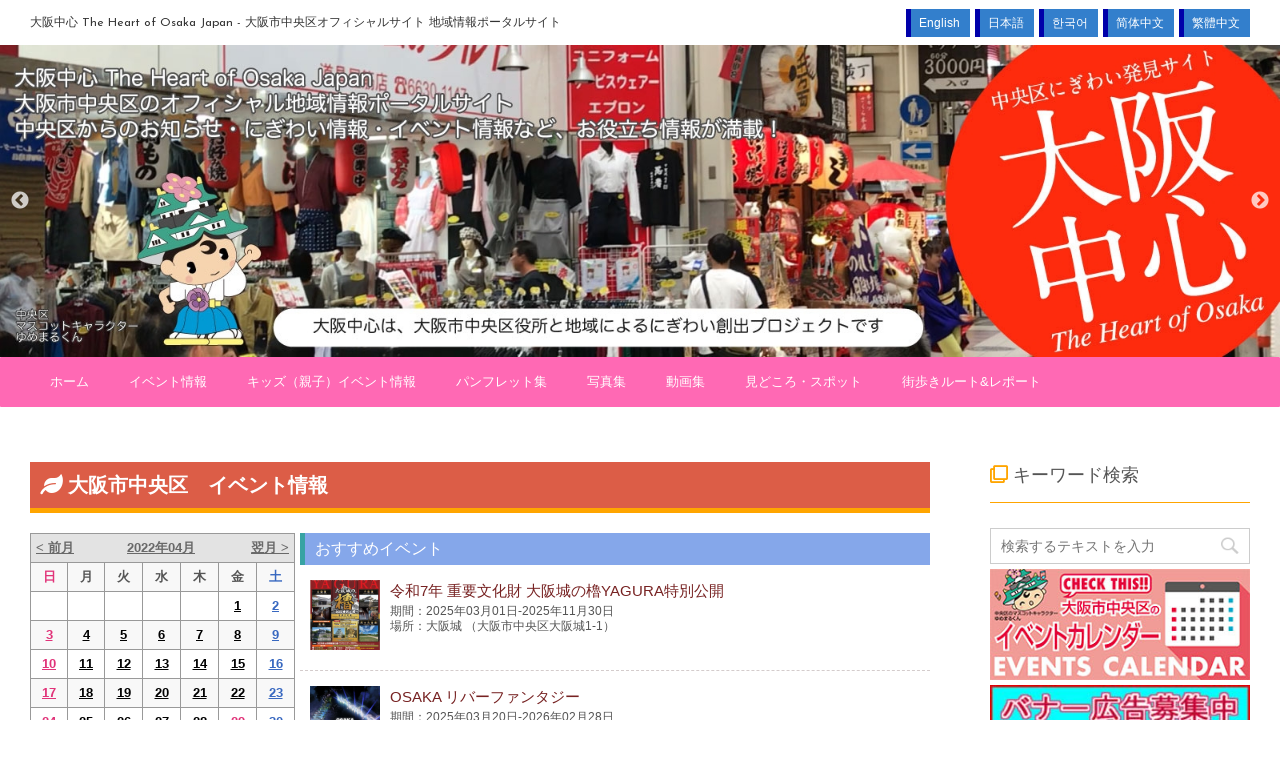

--- FILE ---
content_type: text/html; charset=UTF-8
request_url: https://osaka-chushin.jp/event?mode=month&on=2022-04
body_size: 24084
content:
<!DOCTYPE html> <!--[if lt IE 7]><html class="ie6" lang="ja"> <![endif]--> <!--[if IE 7]><html class="i7" lang="ja"> <![endif]--> <!--[if IE 8]><html class="ie" lang="ja"> <![endif]--> <!--[if gt IE 8]><!--><html lang="ja"> <!--<![endif]--><head prefix="og: http://ogp.me/ns# fb: http://ogp.me/ns/fb# article: http://ogp.me/ns/article#"><meta charset="UTF-8" ><meta name="viewport" content="width=device-width,initial-scale=1.0,user-scalable=no"><meta name="format-detection" content="telephone=no" ><title>大阪市中央区　イベント情報 - 大阪中心 The Heart of Osaka Japan &#8211; 大阪市中央区オフィシャルサイト 地域情報ポータルサイト</title><meta name="keywords" content="大阪,おおさか,大阪市,関西,大坂,大阪城,道頓堀,観光,観光施設,マップ,地図,イベント,文化,歴史,観光ルート,行事,イベント情報,花だより,おすすめ,おもてなし,旅行,ツアー,近畿,地図,ガイド,サポーター,水辺,水都,中央区,Heart,Osaka,Event,Sightseeing,Accommodation,Osaka Castle,Japan,Map"><meta name="description" content="大阪城、ミナミの難波、道頓堀・心斎橋、日本橋、黒門市場、キタの北浜、船場、御堂筋、本町まで大阪市中央区の最新イベント情報をお届けしています。情報は毎日更新中！観光・旅行に役立つ情報が満載です。"><link rel="alternate" type="application/rss+xml" title="大阪中心 The Heart of Osaka Japan - 大阪市中央区オフィシャルサイト 地域情報ポータルサイト RSS Feed" href="https://osaka-chushin.jp/feed" /><link rel="pingback" href="https://osaka-chushin.jp/wordpress/xmlrpc.php" > <!--[if lt IE 9]> <script src="http://css3-mediaqueries-js.googlecode.com/svn/trunk/css3-mediaqueries.js"></script> <script src="https://osaka-chushin.jp/wordpress/wp-content/themes/affinger4/js/html5shiv.js"></script> <![endif]--><link rel='dns-prefetch' href='//ajax.googleapis.com' /><link rel='dns-prefetch' href='//fonts.googleapis.com' /><link rel='dns-prefetch' href='//s.w.org' /><link rel='stylesheet' id='cc-weatherhacks-css'  href='https://osaka-chushin.jp/wordpress/wp-content/plugins/cc-weather/cc-weather.css?ver=1485254371' type='text/css' media='all' /><link rel='stylesheet' id='lightSlider-css'  href='https://osaka-chushin.jp/wordpress/wp-content/plugins/cc-widget/vendor/lightSlider/css/lightslider.css?ver=1.1.5' type='text/css' media='all' /><link rel='stylesheet' id='cc-widget-css'  href='https://osaka-chushin.jp/wordpress/wp-content/plugins/cc-widget/cc-widget.css?ver=4.9.8' type='text/css' media='all' /><link rel='stylesheet' id='contact-form-7-css'  href='https://osaka-chushin.jp/wordpress/wp-content/plugins/contact-form-7/includes/css/styles.css?ver=5.0.3' type='text/css' media='all' /><link rel='stylesheet' id='font-awesome-css'  href='https://osaka-chushin.jp/wordpress/wp-content/plugins/download-manager/assets/fontawesome/css/fontawesome.min.css?ver=4.9.8' type='text/css' media='all' /><link rel='stylesheet' id='wpdm-bootstrap-css'  href='https://osaka-chushin.jp/wordpress/wp-content/plugins/download-manager/assets/bootstrap/css/bootstrap.css?ver=4.9.8' type='text/css' media='all' /><link rel='stylesheet' id='wpdm-front-css'  href='https://osaka-chushin.jp/wordpress/wp-content/plugins/download-manager/assets/css/front.css?ver=4.9.8' type='text/css' media='all' /><link rel='stylesheet' id='foobox-free-min-css'  href='https://osaka-chushin.jp/wordpress/wp-content/plugins/foobox-image-lightbox/free/css/foobox.free.min.css?ver=2.5.2' type='text/css' media='all' /><link rel='stylesheet' id='widgetopts-styles-css'  href='https://osaka-chushin.jp/wordpress/wp-content/plugins/widget-options/assets/css/widget-options.css' type='text/css' media='all' /><link rel='stylesheet' id='wpdmpp-front-css'  href='https://osaka-chushin.jp/wordpress/wp-content/plugins/wpdm-premium-packages/assets/css/wpdmpp.css?ver=4.9.8' type='text/css' media='all' /><link rel='stylesheet' id='bogo-css'  href='https://osaka-chushin.jp/wordpress/wp-content/plugins/bogo/includes/css/style.css?ver=3.1.4' type='text/css' media='all' /><link rel='stylesheet' id='anyway-feedback-css'  href='https://osaka-chushin.jp/wordpress/wp-content/plugins/anyway-feedback/assets/css/afb-style.css?ver=0.8' type='text/css' media='screen' /><link rel='stylesheet' id='slick-css'  href='https://osaka-chushin.jp/wordpress/wp-content/themes/affinger4/vendor/slick/slick.css?ver=1.5.9' type='text/css' media='all' /><link rel='stylesheet' id='slick-theme-css'  href='https://osaka-chushin.jp/wordpress/wp-content/themes/affinger4/vendor/slick/slick-theme.css?ver=1.5.9' type='text/css' media='all' /><link rel='stylesheet' id='fonts-googleapis-montserrat-css'  href='https://fonts.googleapis.com/css?family=Montserrat%3A400&#038;ver=4.9.8' type='text/css' media='all' /><link rel='stylesheet' id='normalize-css'  href='https://osaka-chushin.jp/wordpress/wp-content/themes/affinger4/css/normalize.css?ver=1.5.9' type='text/css' media='all' /><link rel='stylesheet' id='style-css'  href='https://osaka-chushin.jp/wordpress/wp-content/themes/affinger4-child/style.css?ver=4.9.8' type='text/css' media='all' /><link rel='stylesheet' id='single2-css'  href='https://osaka-chushin.jp/wordpress/wp-content/themes/affinger4/st-kanricss.php' type='text/css' media='all' /><link rel='stylesheet' id='single-css'  href='https://osaka-chushin.jp/wordpress/wp-content/themes/affinger4/st-rankcss.php' type='text/css' media='all' /><link rel='stylesheet' id='cc-google-map-css'  href='https://osaka-chushin.jp/wordpress/wp-content/plugins/cc-google-map/cc-google-map.css?ver=4.9.8' type='text/css' media='all' /> <script type='text/javascript' src='//ajax.googleapis.com/ajax/libs/jquery/1.11.3/jquery.min.js?ver=1.11.3'></script> <script type='text/javascript' src='https://osaka-chushin.jp/wordpress/wp-includes/js/jquery/jquery.form.min.js?ver=4.2.1'></script> <script type='text/javascript' src='https://osaka-chushin.jp/wordpress/wp-content/plugins/download-manager/assets/bootstrap/js/bootstrap.min.js?ver=4.9.8'></script> <script type='text/javascript' src='https://osaka-chushin.jp/wordpress/wp-content/plugins/download-manager/assets/js/front.js?ver=4.9.8'></script> <script type='text/javascript' src='https://osaka-chushin.jp/wordpress/wp-content/plugins/download-manager/assets/js/chosen.jquery.min.js?ver=4.9.8'></script> <script type='text/javascript'>var IwNRCargs = {"rightclick":"Y","draganddrop":"Y"};</script> <script type='text/javascript' src='https://osaka-chushin.jp/wordpress/wp-content/plugins/image-watermark/js/no-right-click.js?ver=1.6.4'></script> <script type='text/javascript' src='https://osaka-chushin.jp/wordpress/wp-content/plugins/wpdm-premium-packages/assets/js/wpdmpp-front.js?ver=4.9.8'></script> <script type='text/javascript' src='https://osaka-chushin.jp/wordpress/wp-content/plugins/foobox-image-lightbox/free/js/foobox.free.min.js?ver=2.5.2'></script> <meta name="generator" content="WordPress Download Manager 2.9.77" /><link rel='https://api.w.org/' href='https://osaka-chushin.jp/wp-json/' /><link rel="canonical" href="https://osaka-chushin.jp/event" /><link rel='shortlink' href='https://osaka-chushin.jp/?p=4958' /><link rel="alternate" type="application/json+oembed" href="https://osaka-chushin.jp/wp-json/oembed/1.0/embed?url=https%3A%2F%2Fosaka-chushin.jp%2Fevent" /><link rel="alternate" type="text/xml+oembed" href="https://osaka-chushin.jp/wp-json/oembed/1.0/embed?url=https%3A%2F%2Fosaka-chushin.jp%2Fevent&#038;format=xml" /> <script>var wpdm_site_url = 'https://osaka-chushin.jp/wordpress/';
            var wpdm_home_url = 'https://osaka-chushin.jp/';
            var ajax_url = 'https://osaka-chushin.jp/wordpress/wp-admin/admin-ajax.php';
            var wpdm_ajax_url = 'https://osaka-chushin.jp/wordpress/wp-admin/admin-ajax.php';
            var wpdm_ajax_popup = '0';</script> <script>var wpdmpp_base_url = 'https://osaka-chushin.jp/wordpress/wp-content/plugins/wpdm-premium-packages/';
        var wpdmpp_currency_sign = '$';
        var wpdmpp_csign_before = '$';
        var wpdmpp_csign_after = '';
        var wpdmpp_currency_code = 'USD';
        var wpdmpp_cart_url = 'https://osaka-chushin.jp/cart?savedcart=';

        var wpdmpp_txt = {"pay_now":"Pay Now"};</script> <style>p.wpdmpp-notice{margin:5px;}</style><meta name="robots" content="index, follow" /><meta name="description" content="大阪城、ミナミの難波、道頓堀・心斎橋、日本橋、黒門市場、キタの北浜、船場、御堂筋、本町まで大阪市中央区の最新イベント情報をお届けしています。情報は毎日更新中！観光・旅行に役立つ情報が満載です。"><link rel="stylesheet" href="https://osaka-chushin.jp/wordpress/wp-content/themes/affinger4-child/overrides_1.css?1488860203"><link rel="stylesheet" href="https://osaka-chushin.jp/wordpress/wp-content/themes/affinger4-child/overrides_2.css?1682071656"><link rel="stylesheet" href="https://use.fontawesome.com/releases/v5.2.0/css/all.css" integrity="sha384-hWVjflwFxL6sNzntih27bfxkr27PmbbK/iSvJ+a4+0owXq79v+lsFkW54bOGbiDQ" crossorigin="anonymous"></head><body class="page-template page-template-page-template page-template-page-event page-template-page-templatepage-event-php page page-id-4958 ja not-front-page" ><div id="st-ami"><div id="wrapper" class=""><div id="wrapper-in"><header id=""><div id="headbox-bg"><div class="clearfix" id="headbox"><nav id="s-navi" class="pcnone"><dl class="acordion"><dt class="trigger"><p><span class="op"><i class="fa fa-bars"></i></span></p></dt><dd class="acordion_tree"><div class="menu-header-menu-container"><ul id="menu-header-menu" class="menu"><li id="menu-item-33100" class="menu-item menu-item-type-post_type menu-item-object-page menu-item-home menu-item-33100"><a href="https://osaka-chushin.jp/">ホーム</a></li><li id="menu-item-33101" class="menu-item menu-item-type-post_type menu-item-object-page current-menu-item page_item page-item-4958 current_page_item menu-item-33101"><a href="https://osaka-chushin.jp/event">イベント情報</a></li><li id="menu-item-33102" class="menu-item menu-item-type-post_type menu-item-object-page menu-item-33102"><a href="https://osaka-chushin.jp/kids">キッズ（親子）イベント情報</a></li><li id="menu-item-33103" class="menu-item menu-item-type-post_type menu-item-object-page menu-item-33103"><a href="https://osaka-chushin.jp/pamphlet">パンフレット集</a></li><li id="menu-item-34353" class="menu-item menu-item-type-post_type menu-item-object-page menu-item-34353"><a href="https://osaka-chushin.jp/photo">写真集</a></li><li id="menu-item-33500" class="menu-item menu-item-type-custom menu-item-object-custom menu-item-33500"><a href="https://osaka-chushin.jp/moving">動画集</a></li><li id="menu-item-42506" class="menu-item menu-item-type-post_type menu-item-object-page menu-item-42506"><a href="https://osaka-chushin.jp/spot-area">見どころ・スポット</a></li><li id="menu-item-42507" class="menu-item menu-item-type-post_type menu-item-object-page menu-item-42507"><a href="https://osaka-chushin.jp/route-category">街歩きルート&#038;レポート</a></li></ul></div><div class="clear"></div></dd></dl></nav><div id="header-l" class="smanone"><p class="descr"></p><p class="sitename"><a href="https://osaka-chushin.jp/"> 大阪中心 The Heart of Osaka Japan - 大阪市中央区オフィシャルサイト 地域情報ポータルサイト </a></p></div><div id="header-r" class="smanone"><div id="google_translate_element"></div><script type="text/javascript">function googleTranslateElementInit() {
	new google.translate.TranslateElement({
		pageLanguage: 'ja',
		includedLanguages: 'de,en,fr,id,it,ja,ko,nl,ru,th,vi,zh-CN,zh-TW',
		multilanguagePage: true,
		layout: google.translate.TranslateElement.InlineLayout.SIMPLE,
		autoDisplay: true,
		gaTrack: true,
		gaId: 'UA-3268376-33'
		}, 'google_translate_element');
}</script> <script type="text/javascript" src="//translate.google.com/translate_a/element.js?cb=googleTranslateElementInit"></script> <div class="sites-lang"><ul><li><a rel="alternate" hreflang="de-DE" href="https://osaka-chushin.jp/" title=""></a></li><li><a rel="alternate" hreflang="en-US" href="https://osaka-chushin.jp/en/" title="English">English</a></li><li><a rel="alternate" hreflang="fr-FR" href="https://osaka-chushin.jp/en/" title=""></a></li><li><a rel="alternate" hreflang="ja" href="https://osaka-chushin.jp/" title="日本語">日本語</a></li><li><a rel="alternate" hreflang="ko-KR" href="https://osaka-chushin.jp/ko/" title="한국어">한국어</a></li><li><a rel="alternate" hreflang="zh-CN" href="https://osaka-chushin.jp/zh-CN/" title="简体中文">简体中文</a></li><li><a rel="alternate" hreflang="zh-TW" href="https://osaka-chushin.jp/zh-TW/" title="繁體中文">繁體中文</a></li></ul></div></div></div></div><div id="gazou-wide"><div id="st-headerbox"><div id="st-header"><div id="header-slides" data-slick='{"slidesToShow":1,"slidesToScroll":1,"autoplay":true,"autoplaySpeed":7000,"fade":true,"rtl":false}'><div class="header-slides-slide"> <a href="https://osaka-chushin.jp/"> <img src="https://osaka-chushin.jp/wordpress/wp-content/uploads/2021/02/header_20210310.jpg" alt="*" width="1600" height="244" > </a></div><div class="header-slides-slide"> <a href="https://osaka-chushin.jp/"> <img src="https://osaka-chushin.jp/wordpress/wp-content/uploads/2021/02/header_20210308.jpg" alt="*" width="1600" height="244" > </a></div><div class="header-slides-slide"> <a href="https://osaka-chushin.jp/"> <img src="https://osaka-chushin.jp/wordpress/wp-content/uploads/2021/02/header_20210307.jpg" alt="*" width="1600" height="244" > </a></div><div class="header-slides-slide"> <a href="https://osaka-chushin.jp/"> <img src="https://osaka-chushin.jp/wordpress/wp-content/uploads/2021/02/header_20210309.jpg" alt="*" width="1600" height="244" > </a></div><div class="header-slides-slide"> <a href="https://osaka-chushin.jp/"> <img src="https://osaka-chushin.jp/wordpress/wp-content/uploads/2021/02/header_20210305.jpg" alt="*" width="1600" height="244" > </a></div><div class="header-slides-slide"> <a href="https://osaka-chushin.jp/"> <img src="https://osaka-chushin.jp/wordpress/wp-content/uploads/2021/02/header_20210312.jpg" alt="*" width="1600" height="244" > </a></div><div class="header-slides-slide"> <a href="https://osaka-chushin.jp/"> <img src="https://osaka-chushin.jp/wordpress/wp-content/uploads/2021/02/header_20210306.jpg" alt="*" width="1600" height="244" > </a></div><div class="header-slides-slide"> <a href="https://osaka-chushin.jp/"> <img src="https://osaka-chushin.jp/wordpress/wp-content/uploads/2021/02/header_20210311.jpg" alt="*" width="1600" height="244" > </a></div><div class="header-slides-slide"> <a href="https://osaka-chushin.jp/"> <img src="https://osaka-chushin.jp/wordpress/wp-content/uploads/2021/02/header_20210304.jpg" alt="*" width="1600" height="244" > </a></div><div class="header-slides-slide"> <a href="https://osaka-chushin.jp/"> <img src="https://osaka-chushin.jp/wordpress/wp-content/uploads/2021/02/header_20210303.jpg" alt="*" width="1600" height="244" > </a></div><div class="header-slides-slide"> <a href="https://osaka-chushin.jp/"> <img src="https://osaka-chushin.jp/wordpress/wp-content/uploads/2021/02/header_20210302.jpg" alt="*" width="1600" height="244" > </a></div><div class="header-slides-slide"> <a href="https://osaka-chushin.jp/"> <img src="https://osaka-chushin.jp/wordpress/wp-content/uploads/2021/02/header_20210301.jpg" alt="*" width="1600" height="244" > </a></div></div></div></div><div id="st-menubox"><div id="st-menuwide"><nav class="smanone clearfix"><ul id="menu-header-menu-1" class="menu"><li class="menu-item menu-item-type-post_type menu-item-object-page menu-item-home menu-item-33100"><a href="https://osaka-chushin.jp/">ホーム</a></li><li class="menu-item menu-item-type-post_type menu-item-object-page current-menu-item page_item page-item-4958 current_page_item menu-item-33101"><a href="https://osaka-chushin.jp/event">イベント情報</a></li><li class="menu-item menu-item-type-post_type menu-item-object-page menu-item-33102"><a href="https://osaka-chushin.jp/kids">キッズ（親子）イベント情報</a></li><li class="menu-item menu-item-type-post_type menu-item-object-page menu-item-33103"><a href="https://osaka-chushin.jp/pamphlet">パンフレット集</a></li><li class="menu-item menu-item-type-post_type menu-item-object-page menu-item-34353"><a href="https://osaka-chushin.jp/photo">写真集</a></li><li class="menu-item menu-item-type-custom menu-item-object-custom menu-item-33500"><a href="https://osaka-chushin.jp/moving">動画集</a></li><li class="menu-item menu-item-type-post_type menu-item-object-page menu-item-42506"><a href="https://osaka-chushin.jp/spot-area">見どころ・スポット</a></li><li class="menu-item menu-item-type-post_type menu-item-object-page menu-item-42507"><a href="https://osaka-chushin.jp/route-category">街歩きルート&#038;レポート</a></li></ul></nav></div></div></div></header><div id="content-w"><div id="content" class="clearfix"><div id="contentInner"><main><article><div id="st-page" class="post post-4958 page type-page status-publish hentry ja"><h1 class="category-title entry-title">大阪市中央区　イベント情報</h1><div class="mainbox"><div id="nocopy" ><div class="entry-content"><div class="event_cal_idx_left"><table class='event-calendar'><thead><tr><td colspan="2"><a href="./event?mode=month&on=2022-03">< 前月</a></td><td colspan="3"><a href="./event?mode=month&on=2022-04"> 2022年04月 </a></td><td colspan="2"><a href="./event?mode=month&on=2022-05">翌月 ></a></td></tr><tr><th class='mSun' title='日曜日' scope='col'>日</th><th title='月曜日' scope='col'>月</th><th title='火曜日' scope='col'>火</th><th title='水曜日' scope='col'>水</th><th title='木曜日' scope='col'>木</th><th title='金曜日' scope='col'>金</th><th class='mSat' title='土曜日' scope='col'>土</th></tr></thead><tbody><tr><td class="pad event-before-month" colspan="1">&nbsp;</td><td class="pad event-before-month" colspan="1">&nbsp;</td><td class="pad event-before-month" colspan="1">&nbsp;</td><td class="pad event-before-month" colspan="1">&nbsp;</td><td class="pad event-before-month" colspan="1">&nbsp;</td><td class='event-past-date event'> <a href='./event?mode=day&on=2022-04-01'> 1 </a></td><td class='event-past-date mSat event'> <a href='./event?mode=day&on=2022-04-02'> 2 </a></td></tr><tr><td class='event-past-date mSun event'> <a href='./event?mode=day&on=2022-04-03'> 3 </a></td><td class='event-past-date event'> <a href='./event?mode=day&on=2022-04-04'> 4 </a></td><td class='event-past-date event'> <a href='./event?mode=day&on=2022-04-05'> 5 </a></td><td class='event-past-date event'> <a href='./event?mode=day&on=2022-04-06'> 6 </a></td><td class='event-past-date event'> <a href='./event?mode=day&on=2022-04-07'> 7 </a></td><td class='event-past-date event'> <a href='./event?mode=day&on=2022-04-08'> 8 </a></td><td class='event-past-date mSat event'> <a href='./event?mode=day&on=2022-04-09'> 9 </a></td></tr><tr><td class='event-past-date mSun event'> <a href='./event?mode=day&on=2022-04-10'> 10 </a></td><td class='event-past-date event'> <a href='./event?mode=day&on=2022-04-11'> 11 </a></td><td class='event-past-date event'> <a href='./event?mode=day&on=2022-04-12'> 12 </a></td><td class='event-past-date event'> <a href='./event?mode=day&on=2022-04-13'> 13 </a></td><td class='event-past-date event'> <a href='./event?mode=day&on=2022-04-14'> 14 </a></td><td class='event-past-date event'> <a href='./event?mode=day&on=2022-04-15'> 15 </a></td><td class='event-past-date mSat event'> <a href='./event?mode=day&on=2022-04-16'> 16 </a></td></tr><tr><td class='event-past-date mSun event'> <a href='./event?mode=day&on=2022-04-17'> 17 </a></td><td class='event-past-date event'> <a href='./event?mode=day&on=2022-04-18'> 18 </a></td><td class='event-past-date event'> <a href='./event?mode=day&on=2022-04-19'> 19 </a></td><td class='event-past-date event'> <a href='./event?mode=day&on=2022-04-20'> 20 </a></td><td class='event-past-date event'> <a href='./event?mode=day&on=2022-04-21'> 21 </a></td><td class='event-past-date event'> <a href='./event?mode=day&on=2022-04-22'> 22 </a></td><td class='event-past-date mSat event'> <a href='./event?mode=day&on=2022-04-23'> 23 </a></td></tr><tr><td class='event-past-date mSun event'> <a href='./event?mode=day&on=2022-04-24'> 24 </a></td><td class='event-past-date event'> <a href='./event?mode=day&on=2022-04-25'> 25 </a></td><td class='event-past-date event'> <a href='./event?mode=day&on=2022-04-26'> 26 </a></td><td class='event-past-date event'> <a href='./event?mode=day&on=2022-04-27'> 27 </a></td><td class='event-past-date event'> <a href='./event?mode=day&on=2022-04-28'> 28 </a></td><td class='event-past-date mSun event'> <a href='./event?mode=day&on=2022-04-29'> 29 </a></td><td class='event-past-date mSat event'> <a href='./event?mode=day&on=2022-04-30'> 30 </a></td></tr></tbody></table></div><div class="event_cal_idx_right"><div class="ccmainevent_container"><div class="ccmainevent-title">おすすめイベント</div><div class="ccmainevent-related" itemscope itemtype="http://data-vocabulary.org/Event"><meta itemprop="description" content="大阪城では、「令和7年　重要文化財 大阪城の櫓YAGURA特別公開」と題して、令和7年3月から11月までの間、国の重要文化財に指定されている古建造物の内部を特別公開します。昨年に引き続き多聞櫓（たもん ..."><meta itemprop="startDate" content="2025-03-01T00:00:00+09:00"><meta itemprop="endDate" content="2025-11-30T23:59:00+09:00"><div class="ccmainevent-related-picture"><a href="https://osaka-chushin.jp/event/61342"><img src="https://osaka-chushin.jp/wordpress/wp-content/uploads/2025/02/c0760d7f0d5db80718ff852e990ec1fc-100x100.png" class="ccmainevent-related-attachment" alt="令和7年 重要文化財 大阪城の櫓YAGURA特別公開" title="令和7年 重要文化財 大阪城の櫓YAGURA特別公開" itemprop="photo"/></a></div><h3 class="ccmainevent-related-title" itemprop="name summary"><a href="https://osaka-chushin.jp/event/61342" title="令和7年 重要文化財 大阪城の櫓YAGURA特別公開" itemprop="url">令和7年 重要文化財 大阪城の櫓YAGURA特別公開</a></h3><div class="ccmainevent-related-date">2025年03月01日-2025年11月30日</div><div class="ccmainevent-related-place" itemprop="location">大阪城 （大阪市中央区大阪城1-1）</div><div class="ccwidgets-clearfix">&nbsp;</div></div><div class="ccmainevent-related" itemscope itemtype="http://data-vocabulary.org/Event"><meta itemprop="description" content="大阪市と大阪府は、2025年大阪・関西万博に合わせて、都心部と万博会場を結ぶ水上エリアで大規模な光と水のショー「OSAKAリバーファンタジー」を開催します。
3月中旬から約1年間にわたり、3つの会場 ..."><meta itemprop="startDate" content="2025-03-20T00:00:00+09:00"><meta itemprop="endDate" content="2026-02-28T23:59:00+09:00"><div class="ccmainevent-related-picture"><a href="https://osaka-chushin.jp/event/61390"><img src="https://osaka-chushin.jp/wordpress/wp-content/uploads/2025/02/8C887748-6258-49A2-881D-CBC0B16AB149-100x100.png" class="ccmainevent-related-attachment" alt="OSAKA リバーファンタジー" title="OSAKA リバーファンタジー" itemprop="photo"/></a></div><h3 class="ccmainevent-related-title" itemprop="name summary"><a href="https://osaka-chushin.jp/event/61390" title="OSAKA リバーファンタジー" itemprop="url">OSAKA リバーファンタジー</a></h3><div class="ccmainevent-related-date">2025年03月20日-2026年02月28日</div><div class="ccmainevent-related-place" itemprop="location">八軒家浜エリア・東横堀川エリア・中之島GATEエリア（大阪市中央区・北区・西区）</div><div class="ccwidgets-clearfix">&nbsp;</div></div><div class="ccwidgets-clearfix">&nbsp;</div></div></div><div class="clearfix"></div><div class="cceventlist-daytitle"><div class="cceventlist-daytitle-left">&nbsp;</div><div class="cceventlist-daytitle-center"><a href=""> 2022年04月 </a></div><div class="cceventlist-daytitle-right">&nbsp;</div><div class="ccwidgets-clearfix">&nbsp;</div></div><div class="cceventlist-title">終了イベント</div><div class="cceventlist-related"><div class="cceventlist-related-picture"><img src="https://osaka-chushin.jp/wordpress/wp-content/uploads/2021/10/404EF48E-8121-4C98-9B41-F7784EB4347B-100x100.jpeg" class="cceventlist-related-attachment" alt="ナゾトキ街歩きゲーム「謎解きメトロ旅2021」" title="ナゾトキ街歩きゲーム「謎解きメトロ旅2021」"/></div><h3 class="cceventlist-related-title"><a href="https://osaka-chushin.jp/event/50844">ナゾトキ街歩きゲーム「謎解きメトロ旅2021」</a></h3><div class="cceventlist-related-date">2021年10月28日-2022年05月31日</div><div class="cceventlist-related-place">Osaka Metro沿線・大阪シティバス沿線とその周辺の地域（大阪市）</div><div class="ccwidgets-clearfix">&nbsp;</div></div><div class="cceventlist-related"><div class="cceventlist-related-picture"><img src="https://osaka-chushin.jp/wordpress/wp-content/uploads/2021/12/467D8F25-F349-479F-80B9-715B24090776-100x100.jpeg" class="cceventlist-related-attachment" alt="リアル歴史巡礼クイズ「五代友厚と歩く 幕末・明治の大阪」" title="リアル歴史巡礼クイズ「五代友厚と歩く 幕末・明治の大阪」"/></div><h3 class="cceventlist-related-title"><a href="https://osaka-chushin.jp/event/51385">リアル歴史巡礼クイズ「五代友厚と歩く 幕末・明治の大阪」</a></h3><div class="cceventlist-related-date">2021年11月01日-2022年10月31日</div><div class="cceventlist-related-place">大阪歴史博物館、淀屋橋・北浜周辺（大阪市中央区）</div><div class="ccwidgets-clearfix">&nbsp;</div></div><div class="cceventlist-related"><div class="cceventlist-related-picture"><img src="https://osaka-chushin.jp/wordpress/wp-content/uploads/2021/11/B5573B4D-3FE7-4E3E-820E-E91C41B8E8BB-100x100.jpeg" class="cceventlist-related-attachment" alt="イスラエル博物館所蔵 印象派・光の系譜—モネ、ルノワール、ゴッホ、ゴーガン" title="イスラエル博物館所蔵 印象派・光の系譜—モネ、ルノワール、ゴッホ、ゴーガン"/></div><h3 class="cceventlist-related-title"><a href="https://osaka-chushin.jp/event/51107">イスラエル博物館所蔵 印象派・光の系譜—モネ、ルノワール、ゴッホ、ゴーガン</a></h3><div class="cceventlist-related-date">2022年01月28日-2022年04月03日</div><div class="cceventlist-related-place">あべのハルカス美術館（大阪市阿倍野区阿倍野筋1-1-43 あべのハルカス16F）</div><div class="ccwidgets-clearfix">&nbsp;</div></div><div class="cceventlist-related"><div class="cceventlist-related-picture"><img src="https://osaka-chushin.jp/wordpress/wp-content/uploads/2022/02/3D32376C-37D7-4318-8774-47096E29DD58-100x100.png" class="cceventlist-related-attachment" alt="「NEW TRADITIONAL」福祉と伝統工芸のかかわりからものづくりを考える" title="「NEW TRADITIONAL」福祉と伝統工芸のかかわりからものづくりを考える"/></div><h3 class="cceventlist-related-title"><a href="https://osaka-chushin.jp/event/51858">「NEW TRADITIONAL」福祉と伝統工芸のかかわりからものづくりを考える</a></h3><div class="cceventlist-related-date">2022年02月15日-2022年05月15日</div><div class="cceventlist-related-place">SkiiMa Collection Booth（大阪市中央区心斎橋1-8-3 心斎橋PARCO 4F）</div><div class="ccwidgets-clearfix">&nbsp;</div></div><div class="cceventlist-related"><div class="cceventlist-related-picture"><img src="https://osaka-chushin.jp/wordpress/wp-content/uploads/2022/02/3F058021-8482-46AF-A037-253C83EB2DC7-100x100.png" class="cceventlist-related-attachment" alt="難波出土加耶・百済・新羅土器のふるさと－韓国遺跡写真展－" title="難波出土加耶・百済・新羅土器のふるさと－韓国遺跡写真展－"/></div><h3 class="cceventlist-related-title"><a href="https://osaka-chushin.jp/event/51872">難波出土加耶・百済・新羅土器のふるさと－韓国遺跡写真展－</a></h3><div class="cceventlist-related-date">2022年02月16日-2022年04月04日</div><div class="cceventlist-related-place">大阪歴史博物館 1階 エントランス（大阪市中央区大手前4-1-32）</div><div class="ccwidgets-clearfix">&nbsp;</div></div><div class="cceventlist-related"><div class="cceventlist-related-picture"><img src="https://osaka-chushin.jp/wordpress/wp-content/uploads/2013/05/yume9-100x100.jpg" class="cceventlist-related-attachment" alt="第141回特集展示「新収品 お披露目展」" title="第141回特集展示「新収品 お披露目展」"/></div><h3 class="cceventlist-related-title"><a href="https://osaka-chushin.jp/event/51614">第141回特集展示「新収品 お披露目展」</a></h3><div class="cceventlist-related-date">2022年02月23日-2022年04月18日</div><div class="cceventlist-related-place">大阪歴史博物館8階 特集展示室（大阪市中央区大手前4-1-32）</div><div class="ccwidgets-clearfix">&nbsp;</div></div><div class="cceventlist-related"><div class="cceventlist-related-picture"><img src="https://osaka-chushin.jp/wordpress/wp-content/uploads/2013/05/yume9-100x100.jpg" class="cceventlist-related-attachment" alt="「高校生ビジネスプラン・グランプリ」パネル展示" title="「高校生ビジネスプラン・グランプリ」パネル展示"/></div><h3 class="cceventlist-related-title"><a href="https://osaka-chushin.jp/event/51969">「高校生ビジネスプラン・グランプリ」パネル展示</a></h3><div class="cceventlist-related-date">2022年03月01日-2022年06月30日</div><div class="cceventlist-related-place">大阪企業家ミュージアム</div><div class="ccwidgets-clearfix">&nbsp;</div></div><div class="cceventlist-related"><div class="cceventlist-related-picture"><img src="https://osaka-chushin.jp/wordpress/wp-content/uploads/2022/03/975DF37D-5B5B-46A9-93F5-6CBA1CC76366-100x100.jpeg" class="cceventlist-related-attachment" alt="浮世絵 匠の技" title="浮世絵 匠の技"/></div><h3 class="cceventlist-related-title"><a href="https://osaka-chushin.jp/event/52090">浮世絵 匠の技</a></h3><div class="cceventlist-related-date">2022年03月01日-2022年08月21日</div><div class="cceventlist-related-place">大阪浮世絵美術館（大阪市中央区心斎橋筋2-2-23 不二家心斎橋ビル3F）</div><div class="ccwidgets-clearfix">&nbsp;</div></div><div class="cceventlist-related"><div class="cceventlist-related-picture"><img src="https://osaka-chushin.jp/wordpress/wp-content/uploads/2022/03/E1E70472-F56A-478A-A481-9804A1E5C61E-100x100.jpeg" class="cceventlist-related-attachment" alt="第81回「江戸っ子がみた上方—歌川豊国」" title="第81回「江戸っ子がみた上方—歌川豊国」"/></div><h3 class="cceventlist-related-title"><a href="https://osaka-chushin.jp/event/52095">第81回「江戸っ子がみた上方—歌川豊国」</a></h3><div class="cceventlist-related-date">2022年03月01日-2022年05月29日</div><div class="cceventlist-related-place">上方浮世絵館（大阪市中央区難波1-6-4）</div><div class="ccwidgets-clearfix">&nbsp;</div></div><div class="cceventlist-related"><div class="cceventlist-related-picture"><img src="https://osaka-chushin.jp/wordpress/wp-content/uploads/2022/02/1F5F1AC6-4858-468D-865F-B9E1F9ED8BA0-100x100.jpeg" class="cceventlist-related-attachment" alt="高島屋東別館・重要文化財指定記念展 大大阪の百貨店" title="高島屋東別館・重要文化財指定記念展 大大阪の百貨店"/></div><h3 class="cceventlist-related-title"><a href="https://osaka-chushin.jp/event/51876">高島屋東別館・重要文化財指定記念展 大大阪の百貨店</a></h3><div class="cceventlist-related-date">2022年03月05日-2022年07月04日</div><div class="cceventlist-related-place">高島屋史料館 企画展示室</div><div class="ccwidgets-clearfix">&nbsp;</div></div><div class="cceventlist-related"><div class="cceventlist-related-picture"><img src="https://osaka-chushin.jp/wordpress/wp-content/uploads/2022/03/659019ED-0DD0-482F-AC5E-2C92B3B5CA99-100x100.jpeg" class="cceventlist-related-attachment" alt="第162回大阪資料・古典籍室小展示「江戸時代のメイク」" title="第162回大阪資料・古典籍室小展示「江戸時代のメイク」"/></div><h3 class="cceventlist-related-title"><a href="https://osaka-chushin.jp/event/52148">第162回大阪資料・古典籍室小展示「江戸時代のメイク」</a></h3><div class="cceventlist-related-date">2022年03月07日-2022年05月14日</div><div class="cceventlist-related-place">大阪府立中之島図書館 3階 大阪資料・古典籍室1（大阪市北区中之島1-2-10）</div><div class="ccwidgets-clearfix">&nbsp;</div></div><div class="cceventlist-related"><div class="cceventlist-related-picture"><img src="https://osaka-chushin.jp/wordpress/wp-content/uploads/2022/03/C99DF832-B8E3-43A7-9BBD-60CFD7482B61-100x100.jpeg" class="cceventlist-related-attachment" alt="生物多様性展【家畜編】「～ひととともに生きた動物と、これからのつながり～」" title="生物多様性展【家畜編】「～ひととともに生きた動物と、これからのつながり～」"/></div><h3 class="cceventlist-related-title"><a href="https://osaka-chushin.jp/event/51967">生物多様性展【家畜編】「～ひととともに生きた動物と、これからのつながり～」</a></h3><div class="cceventlist-related-date">2022年03月15日-2022年04月10日</div><div class="cceventlist-related-place">天王寺動物園　TENNOJI ZOO MUSEUM　だいしんワクワクホール（大阪市天王寺区茶臼山町1-108）</div><div class="ccwidgets-clearfix">&nbsp;</div></div><div class="cceventlist-related"><div class="cceventlist-related-picture"><img src="https://osaka-chushin.jp/wordpress/wp-content/uploads/2022/03/190DD5F8-4882-40B2-ACE6-48D98D0AB3AA-100x100.jpeg" class="cceventlist-related-attachment" alt="Osaka Products New Collection 2022～暮らしにつながる『モノとなり』～" title="Osaka Products New Collection 2022～暮らしにつながる『モノとなり』～"/></div><h3 class="cceventlist-related-title"><a href="https://osaka-chushin.jp/event/51992">Osaka Products New Collection 2022～暮らしにつながる『モノとなり』～</a></h3><div class="cceventlist-related-date">2022年03月15日-2022年05月16日</div><div class="cceventlist-related-place">東急ハンズ心斎橋店（大阪市中央区心斎橋筋1-8-3 心斎橋パルコ 9階）　</div><div class="ccwidgets-clearfix">&nbsp;</div></div><div class="cceventlist-related"><div class="cceventlist-related-picture"><img src="https://osaka-chushin.jp/wordpress/wp-content/uploads/2022/03/0679BB56-8E0E-4A3D-A3BB-E5BEAD9A0A27-100x100.jpeg" class="cceventlist-related-attachment" alt="cookpadLive 巨人祭vol.3" title="cookpadLive 巨人祭vol.3"/></div><h3 class="cceventlist-related-title"><a href="https://osaka-chushin.jp/event/51976">cookpadLive 巨人祭vol.3</a></h3><div class="cceventlist-related-date">2022年03月17日-2022年04月17日</div><div class="cceventlist-related-place">cookpadLive cafe心斎橋（大阪市中央区心斎橋筋1-8-3 心斎橋PARCO5階）</div><div class="ccwidgets-clearfix">&nbsp;</div></div><div class="cceventlist-related"><div class="cceventlist-related-picture"><img src="https://osaka-chushin.jp/wordpress/wp-content/uploads/2015/12/sengantamon-100x100.jpg" class="cceventlist-related-attachment" alt="令和4年 重要文化財 大阪城の櫓YAGURA特別公開" title="令和4年 重要文化財 大阪城の櫓YAGURA特別公開"/></div><h3 class="cceventlist-related-title"><a href="https://osaka-chushin.jp/event/51372">令和4年 重要文化財 大阪城の櫓YAGURA特別公開</a></h3><div class="cceventlist-related-date">2022年03月19日-2022年11月27日</div><div class="cceventlist-related-place">大阪城 （大阪市中央区大阪城1-1）</div><div class="ccwidgets-clearfix">&nbsp;</div></div><div class="cceventlist-related"><div class="cceventlist-related-picture"><img src="https://osaka-chushin.jp/wordpress/wp-content/uploads/2022/02/118BD432-E861-4878-A929-597FAE80E264-100x100.jpeg" class="cceventlist-related-attachment" alt="大阪城天守閣「テーマ展　武将たちの風貌」" title="大阪城天守閣「テーマ展　武将たちの風貌」"/></div><h3 class="cceventlist-related-title"><a href="https://osaka-chushin.jp/event/51837">大阪城天守閣「テーマ展　武将たちの風貌」</a></h3><div class="cceventlist-related-date">2022年03月19日-2022年05月08日</div><div class="cceventlist-related-place">大阪城天守閣3・4階展示室（大阪市中央区大阪城1-1）</div><div class="ccwidgets-clearfix">&nbsp;</div></div><div class="cceventlist-related"><div class="cceventlist-related-picture"><img src="https://osaka-chushin.jp/wordpress/wp-content/uploads/2022/03/50842C22-64C7-441C-AF26-5FA59EC9CA08-100x100.jpeg" class="cceventlist-related-attachment" alt="君にことづて 灰原 愛展" title="君にことづて 灰原 愛展"/></div><h3 class="cceventlist-related-title"><a href="https://osaka-chushin.jp/event/52140">君にことづて 灰原 愛展</a></h3><div class="cceventlist-related-date">2022年03月23日-2022年04月04日</div><div class="cceventlist-related-place">高島屋大阪店 6階ギャラリーNEXT</div><div class="ccwidgets-clearfix">&nbsp;</div></div><div class="cceventlist-related"><div class="cceventlist-related-picture"><img src="https://osaka-chushin.jp/wordpress/wp-content/uploads/2022/03/256DF47B-C8D7-41FE-9E5C-3A62D469C636-100x100.jpeg" class="cceventlist-related-attachment" alt="僕のヒーローアカデミア PLUS ULTRA SQUARE" title="僕のヒーローアカデミア PLUS ULTRA SQUARE"/></div><h3 class="cceventlist-related-title"><a href="https://osaka-chushin.jp/event/52169">僕のヒーローアカデミア PLUS ULTRA SQUARE</a></h3><div class="cceventlist-related-date">2022年03月25日-2022年04月05日</div><div class="cceventlist-related-place">心斎橋OPA 本館6F（大阪市中央区西心斎橋1-4-3）</div><div class="ccwidgets-clearfix">&nbsp;</div></div><div class="cceventlist-related"><div class="cceventlist-related-picture"><img src="https://osaka-chushin.jp/wordpress/wp-content/uploads/2022/03/F1047D8B-724A-485E-B144-E7E6320BE919-100x100.jpeg" class="cceventlist-related-attachment" alt="魔法使いの約束×サンリオキャラクターズ POP UP STORE" title="魔法使いの約束×サンリオキャラクターズ POP UP STORE"/></div><h3 class="cceventlist-related-title"><a href="https://osaka-chushin.jp/event/51985">魔法使いの約束×サンリオキャラクターズ POP UP STORE</a></h3><div class="cceventlist-related-date">2022年03月26日-2022年04月10日</div><div class="cceventlist-related-place">なんばマルイ 5F イベントスペース（大阪市中央区難波3-8-9）</div><div class="ccwidgets-clearfix">&nbsp;</div></div><div class="cceventlist-related"><div class="cceventlist-related-picture"><img src="https://osaka-chushin.jp/wordpress/wp-content/uploads/2021/03/008347C6-E828-4DBB-86DC-2220E9E62929-100x100.jpeg" class="cceventlist-related-attachment" alt="大阪城公園 桜の見頃 2022" title="大阪城公園 桜の見頃 2022"/></div><h3 class="cceventlist-related-title"><a href="https://osaka-chushin.jp/event/52142">大阪城公園 桜の見頃 2022</a></h3><div class="cceventlist-related-date">2022年03月29日-2022年04月10日</div><div class="cceventlist-related-place"> 大阪城公園（大阪市中央区大阪城）</div><div class="ccwidgets-clearfix">&nbsp;</div></div><div class="cceventlist-related"><div class="cceventlist-related-picture"><img src="https://osaka-chushin.jp/wordpress/wp-content/uploads/2022/03/090994EE-E793-4850-91A0-1E194AB16FDC-100x100.jpeg" class="cceventlist-related-attachment" alt="日本画G6展" title="日本画G6展"/></div><h3 class="cceventlist-related-title"><a href="https://osaka-chushin.jp/event/52125">日本画G6展</a></h3><div class="cceventlist-related-date">2022年03月30日-2022年04月05日</div><div class="cceventlist-related-place">アールグロリュー ギャラリー オブ オーサカ</div><div class="ccwidgets-clearfix">&nbsp;</div></div><div class="cceventlist-related"><div class="cceventlist-related-picture"><img src="https://osaka-chushin.jp/wordpress/wp-content/uploads/2022/03/72885981-06F4-478D-8B4D-7261C7DA5185-100x100.jpeg" class="cceventlist-related-attachment" alt="米寿記念　文化功労者  森野 泰明 陶展－響きあう彩りとフォルム－" title="米寿記念　文化功労者  森野 泰明 陶展－響きあう彩りとフォルム－"/></div><h3 class="cceventlist-related-title"><a href="https://osaka-chushin.jp/event/52174">米寿記念　文化功労者  森野 泰明 陶展－響きあう彩りとフォルム－</a></h3><div class="cceventlist-related-date">2022年03月30日-2022年04月04日</div><div class="cceventlist-related-place">高島屋大阪店 6階美術画廊</div><div class="ccwidgets-clearfix">&nbsp;</div></div><div class="cceventlist-related"><div class="cceventlist-related-picture"><img src="https://osaka-chushin.jp/wordpress/wp-content/uploads/2022/03/123F04B4-7259-4518-9FDA-B9083A0B8BF2-100x100.jpeg" class="cceventlist-related-attachment" alt="KAKO UNO 2022 EXPOSITION OSAKA JAPON  宇野かこ展" title="KAKO UNO 2022 EXPOSITION OSAKA JAPON  宇野かこ展"/></div><h3 class="cceventlist-related-title"><a href="https://osaka-chushin.jp/event/52176">KAKO UNO 2022 EXPOSITION OSAKA JAPON  宇野かこ展</a></h3><div class="cceventlist-related-date">2022年03月30日-2022年04月04日</div><div class="cceventlist-related-place">高島屋大阪店 6階美術画廊</div><div class="ccwidgets-clearfix">&nbsp;</div></div><div class="cceventlist-related"><div class="cceventlist-related-picture"><img src="https://osaka-chushin.jp/wordpress/wp-content/uploads/2022/03/FF302203-62D4-4A64-9695-AF3AA517FBAC-100x100.jpeg" class="cceventlist-related-attachment" alt="カードキャプターさくらカフェ ~Colorful à la mode~" title="カードキャプターさくらカフェ ~Colorful à la mode~"/></div><h3 class="cceventlist-related-title"><a href="https://osaka-chushin.jp/event/51979">カードキャプターさくらカフェ ~Colorful à la mode~</a></h3><div class="cceventlist-related-date">2022年03月31日-2022年05月15日</div><div class="cceventlist-related-place">THE GUEST cafe&diner 心斎橋パルコ店（大阪市中央区心斎橋筋1-8-3 心斎橋パルコ6F）</div><div class="ccwidgets-clearfix">&nbsp;</div></div><div class="cceventlist-related"><div class="cceventlist-related-picture"><img src="https://osaka-chushin.jp/wordpress/wp-content/uploads/2022/03/EE33970C-E57F-44C7-B237-CE69F998D7E7-100x100.jpeg" class="cceventlist-related-attachment" alt="はちけんやお花見フェスタ" title="はちけんやお花見フェスタ"/></div><h3 class="cceventlist-related-title"><a href="https://osaka-chushin.jp/event/52081">はちけんやお花見フェスタ</a></h3><div class="cceventlist-related-date">2022年04月01日-2022年04月10日</div><div class="cceventlist-related-place">八軒家浜（大阪市中央区北浜東1-2 川の駅はちけんや周辺）</div><div class="ccwidgets-clearfix">&nbsp;</div></div><div class="cceventlist-related"><div class="cceventlist-related-picture"><img src="https://osaka-chushin.jp/wordpress/wp-content/uploads/2022/03/F40D0303-C976-405C-923C-E800B26D8F74-100x100.png" class="cceventlist-related-attachment" alt="サ展" title="サ展"/></div><h3 class="cceventlist-related-title"><a href="https://osaka-chushin.jp/event/52163">サ展</a></h3><div class="cceventlist-related-date">2022年04月01日-2022年04月17日</div><div class="cceventlist-related-place">PARCO GALLERY（大阪市中央区心斎橋1-8-3 心斎橋PARCO 14F）</div><div class="ccwidgets-clearfix">&nbsp;</div></div><div class="cceventlist-related"><div class="cceventlist-related-picture"><img src="https://osaka-chushin.jp/wordpress/wp-content/uploads/2022/03/4AF096D1-C837-49A1-AE6D-60BFC377189B-100x100.jpeg" class="cceventlist-related-attachment" alt="令和4年春季展「金工の茶道具と釜の魅力」" title="令和4年春季展「金工の茶道具と釜の魅力」"/></div><h3 class="cceventlist-related-title"><a href="https://osaka-chushin.jp/event/52171">令和4年春季展「金工の茶道具と釜の魅力」</a></h3><div class="cceventlist-related-date">2022年04月01日-2022年07月18日</div><div class="cceventlist-related-place">湯木美術館（大阪市中央区平野町3-3-9）</div><div class="ccwidgets-clearfix">&nbsp;</div></div><div class="cceventlist-related"><div class="cceventlist-related-picture"><img src="https://osaka-chushin.jp/wordpress/wp-content/uploads/2022/03/2ADEF019-691F-464F-99A8-3A62D815A86F-100x100.jpeg" class="cceventlist-related-attachment" alt="吉本興業創業110周年記念 Laugh & Peace Art Exhibition" title="吉本興業創業110周年記念 Laugh & Peace Art Exhibition"/></div><h3 class="cceventlist-related-title"><a href="https://osaka-chushin.jp/event/52218">吉本興業創業110周年記念 Laugh & Peace Art Exhibition</a></h3><div class="cceventlist-related-date">2022年04月01日-2022年04月04日</div><div class="cceventlist-related-place">LAUGH&ART GALLERY OSAKA（大阪市中央区難波千日前3-15吉本会館1F）</div><div class="ccwidgets-clearfix">&nbsp;</div></div><div class="cceventlist-related"><div class="cceventlist-related-picture"><img src="https://osaka-chushin.jp/wordpress/wp-content/uploads/2022/03/C121E449-FECE-4389-BB45-7A0E8AB8B923-100x100.jpeg" class="cceventlist-related-attachment" alt="令和４年度上期企画展示「所蔵資料からみる　明治時代の大阪」" title="令和４年度上期企画展示「所蔵資料からみる　明治時代の大阪」"/></div><h3 class="cceventlist-related-title"><a href="https://osaka-chushin.jp/event/52221">令和４年度上期企画展示「所蔵資料からみる　明治時代の大阪」</a></h3><div class="cceventlist-related-date">2022年04月01日-2022年09月30日</div><div class="cceventlist-related-place">大阪府公文書館（大阪市中央区大手前2 大阪府庁本館）</div><div class="ccwidgets-clearfix">&nbsp;</div></div><div class="cceventlist-related"><div class="cceventlist-related-picture"><img src="https://osaka-chushin.jp/wordpress/wp-content/uploads/2022/03/86D7164A-C631-4A4B-B781-FF44495CBF34-100x100.jpeg" class="cceventlist-related-attachment" alt="長居公園のスタジアムから「#レッハリパーク」がやってくる！" title="長居公園のスタジアムから「#レッハリパーク」がやってくる！"/></div><h3 class="cceventlist-related-title"><a href="https://osaka-chushin.jp/event/52226">長居公園のスタジアムから「#レッハリパーク」がやってくる！</a></h3><div class="cceventlist-related-date">2022年04月01日</div><div class="cceventlist-related-place">もりのみやキューズモールBASE 1F BASEパーク</div><div class="ccwidgets-clearfix">&nbsp;</div></div><div class="cceventlist-related"><div class="cceventlist-related-picture"><img src="https://osaka-chushin.jp/wordpress/wp-content/uploads/2022/02/2FCF8D16-079A-4585-80E4-0CD814A66C6D-100x100.jpeg" class="cceventlist-related-attachment" alt="「世界自閉症啓発デー」ブルーライトアップ" title="「世界自閉症啓発デー」ブルーライトアップ"/></div><h3 class="cceventlist-related-title"><a href="https://osaka-chushin.jp/event/51910">「世界自閉症啓発デー」ブルーライトアップ</a></h3><div class="cceventlist-related-date">2022年04月02日</div><div class="cceventlist-related-place">大阪城天守閣（大阪市中央区）、天保山大観覧車（大阪市港区）、大阪市役所本庁舎（大阪市北区）</div><div class="ccwidgets-clearfix">&nbsp;</div></div><div class="cceventlist-related"><div class="cceventlist-related-picture"><img src="https://osaka-chushin.jp/wordpress/wp-content/uploads/2022/03/0D1B09CC-BAFB-4BCD-85A7-2D7CB40EF89D-100x100.jpeg" class="cceventlist-related-attachment" alt="豊竹咲太夫文化功労者顕彰記念 文楽座命名一五〇年  令和４年４月文楽公演" title="豊竹咲太夫文化功労者顕彰記念 文楽座命名一五〇年  令和４年４月文楽公演"/></div><h3 class="cceventlist-related-title"><a href="https://osaka-chushin.jp/event/52073">豊竹咲太夫文化功労者顕彰記念 文楽座命名一五〇年  令和４年４月文楽公演</a></h3><div class="cceventlist-related-date">2022年04月02日-2022年04月24日</div><div class="cceventlist-related-place">国立文楽劇場</div><div class="ccwidgets-clearfix">&nbsp;</div></div><div class="cceventlist-related"><div class="cceventlist-related-picture"><img src="https://osaka-chushin.jp/wordpress/wp-content/uploads/2022/03/20516DB9-0A7C-4282-BBE9-B7EB5BFC6E8D-100x100.jpeg" class="cceventlist-related-attachment" alt="吉本興業創業110周年 特別公演 伝説の一日" title="吉本興業創業110周年 特別公演 伝説の一日"/></div><div class="online">配信</div><h3 class="cceventlist-related-title"><a href="https://osaka-chushin.jp/event/52180">吉本興業創業110周年 特別公演 伝説の一日</a></h3><div class="cceventlist-related-date">2022年04月02日-2022年04月03日</div><div class="cceventlist-related-place">なんばグランド花月</div><div class="ccwidgets-clearfix">&nbsp;</div></div><div class="cceventlist-related"><div class="cceventlist-related-picture"><img src="https://osaka-chushin.jp/wordpress/wp-content/uploads/2022/03/980364A5-409D-4B55-9A8D-F8EF074E5256-100x100.jpeg" class="cceventlist-related-attachment" alt="ウィークエンド・シネマ4月「ユキエ」" title="ウィークエンド・シネマ4月「ユキエ」"/></div><h3 class="cceventlist-related-title"><a href="https://osaka-chushin.jp/event/52210">ウィークエンド・シネマ4月「ユキエ」</a></h3><div class="cceventlist-related-date">2022年04月02日-2022年04月30日</div><div class="cceventlist-related-place">ピースおおさか1階講堂</div><div class="ccwidgets-clearfix">&nbsp;</div></div><div class="cceventlist-related"><div class="cceventlist-related-picture"><img src="https://osaka-chushin.jp/wordpress/wp-content/uploads/2022/04/DA6B6932-45B4-4EF4-92F2-C9F9F20F70AE-100x100.jpeg" class="cceventlist-related-attachment" alt="資料展示「文楽入門」／企画コーナー「文楽座の歴史Ⅱ」" title="資料展示「文楽入門」／企画コーナー「文楽座の歴史Ⅱ」"/></div><h3 class="cceventlist-related-title"><a href="https://osaka-chushin.jp/event/52350">資料展示「文楽入門」／企画コーナー「文楽座の歴史Ⅱ」</a></h3><div class="cceventlist-related-date">2022年04月02日-2022年05月22日</div><div class="cceventlist-related-place">国立文楽劇場</div><div class="ccwidgets-clearfix">&nbsp;</div></div><div class="cceventlist-related"><div class="cceventlist-related-picture"><img src="https://osaka-chushin.jp/wordpress/wp-content/uploads/2014/07/noumen-100x100.jpg" class="cceventlist-related-attachment" alt="中大江公演桜下能2022" title="中大江公演桜下能2022"/></div><h3 class="cceventlist-related-title"><a href="https://osaka-chushin.jp/event/52220">中大江公演桜下能2022</a></h3><div class="cceventlist-related-date">2022年04月02日</div><div class="cceventlist-related-place">中大江公園（大阪市中央区糸屋町2-2）</div><div class="ccwidgets-clearfix">&nbsp;</div></div><div class="cceventlist-related"><div class="cceventlist-related-picture"><img src="https://osaka-chushin.jp/wordpress/wp-content/uploads/2022/03/BE4250CC-124F-4342-94AE-7EB6E1C29595-100x100.jpeg" class="cceventlist-related-attachment" alt="梅猶会　2022年度 大阪 定期能楽公演" title="梅猶会　2022年度 大阪 定期能楽公演"/></div><h3 class="cceventlist-related-title"><a href="https://osaka-chushin.jp/event/51970">梅猶会　2022年度 大阪 定期能楽公演</a></h3><div class="cceventlist-related-date">2022年04月02日</div><div class="cceventlist-related-place">大槻能楽堂</div><div class="ccwidgets-clearfix">&nbsp;</div></div><div class="cceventlist-related"><div class="cceventlist-related-picture"><img src="https://osaka-chushin.jp/wordpress/wp-content/uploads/2022/03/040404EF-1E27-49FA-99C8-CEB1A37B1EDE-100x100.jpeg" class="cceventlist-related-attachment" alt="4月のたにまち能" title="4月のたにまち能"/></div><h3 class="cceventlist-related-title"><a href="https://osaka-chushin.jp/event/52098">4月のたにまち能</a></h3><div class="cceventlist-related-date">2022年04月02日</div><div class="cceventlist-related-place">山本能楽堂</div><div class="ccwidgets-clearfix">&nbsp;</div></div><div class="cceventlist-related"><div class="cceventlist-related-picture"><img src="https://osaka-chushin.jp/wordpress/wp-content/uploads/2022/03/B0C9BED9-F2B3-47D0-A67C-E4364A2F06F0-100x100.png" class="cceventlist-related-attachment" alt="「あしたの私をラクにする」Welpa × あしたのラク子さん トークセッション開催＠心斎橋パルコ" title="「あしたの私をラクにする」Welpa × あしたのラク子さん トークセッション開催＠心斎橋パルコ"/></div><h3 class="cceventlist-related-title"><a href="https://osaka-chushin.jp/event/52167">「あしたの私をラクにする」Welpa × あしたのラク子さん トークセッション開催＠心斎橋パルコ</a></h3><div class="cceventlist-related-date">2022年04月02日</div><div class="cceventlist-related-place">心斎橋PARCO4F SkiiMa（大阪市中央区心斎橋1-8-3）</div><div class="ccwidgets-clearfix">&nbsp;</div></div><div class="cceventlist-related"><div class="cceventlist-related-picture"><img src="https://osaka-chushin.jp/wordpress/wp-content/uploads/2013/11/yumemaru-100x100.jpg" class="cceventlist-related-attachment" alt="高島屋東別館建物ツアー" title="高島屋東別館建物ツアー"/></div><h3 class="cceventlist-related-title"><a href="https://osaka-chushin.jp/event/51881">高島屋東別館建物ツアー</a></h3><div class="cceventlist-related-date">2022年04月03日</div><div class="cceventlist-related-place">高島屋東別館（大阪市浪速区日本橋3-5-25）</div><div class="ccwidgets-clearfix">&nbsp;</div></div><div class="cceventlist-related"><div class="cceventlist-related-picture"><img src="https://osaka-chushin.jp/wordpress/wp-content/uploads/2017/09/44-100x100.jpg" class="cceventlist-related-attachment" alt="天下の台所・八軒家浜市" title="天下の台所・八軒家浜市"/></div><h3 class="cceventlist-related-title"><a href="https://osaka-chushin.jp/event/52516">天下の台所・八軒家浜市</a></h3><div class="cceventlist-related-date">2022年04月03日</div><div class="cceventlist-related-place">川の駅はちけんや1階（大阪市中央区北浜東1−2）</div><div class="ccwidgets-clearfix">&nbsp;</div></div><div class="cceventlist-related"><div class="cceventlist-related-picture"><img src="https://osaka-chushin.jp/wordpress/wp-content/uploads/2022/04/A9C9882F-0465-4AF4-A32D-A461B2BCE69F-100x100.png" class="cceventlist-related-attachment" alt="大阪企業家ミュージアム特別展示「企業家たちの珠玉の名言とゆかりの品」" title="大阪企業家ミュージアム特別展示「企業家たちの珠玉の名言とゆかりの品」"/></div><h3 class="cceventlist-related-title"><a href="https://osaka-chushin.jp/event/52463">大阪企業家ミュージアム特別展示「企業家たちの珠玉の名言とゆかりの品」</a></h3><div class="cceventlist-related-date">2022年04月05日-2022年07月23日</div><div class="cceventlist-related-place">大阪企業家ミュージアム</div><div class="ccwidgets-clearfix">&nbsp;</div></div><div class="cceventlist-related"><div class="cceventlist-related-picture"><img src="https://osaka-chushin.jp/wordpress/wp-content/uploads/2022/04/974BBC0C-0FBE-4B8F-8833-7824DC0F3419-100x100.jpeg" class="cceventlist-related-attachment" alt="水江 東穹 展" title="水江 東穹 展"/></div><h3 class="cceventlist-related-title"><a href="https://osaka-chushin.jp/event/52285">水江 東穹 展</a></h3><div class="cceventlist-related-date">2022年04月06日-2022年04月11日</div><div class="cceventlist-related-place">高島屋大阪店 6階美術画廊</div><div class="ccwidgets-clearfix">&nbsp;</div></div><div class="cceventlist-related"><div class="cceventlist-related-picture"><img src="https://osaka-chushin.jp/wordpress/wp-content/uploads/2022/04/C8064F39-98C0-4F51-A531-55E11AF168EC-100x100.jpeg" class="cceventlist-related-attachment" alt="酒井 博司 作陶展" title="酒井 博司 作陶展"/></div><h3 class="cceventlist-related-title"><a href="https://osaka-chushin.jp/event/52287">酒井 博司 作陶展</a></h3><div class="cceventlist-related-date">2022年04月06日-2022年04月11日</div><div class="cceventlist-related-place">高島屋大阪店 6階美術画廊</div><div class="ccwidgets-clearfix">&nbsp;</div></div><div class="cceventlist-related"><div class="cceventlist-related-picture"><img src="https://osaka-chushin.jp/wordpress/wp-content/uploads/2022/04/0279A446-529E-4502-B664-2ADBF49DCEA8-100x100.jpeg" class="cceventlist-related-attachment" alt="≡(ごうどう) 興梠 優護" title="≡(ごうどう) 興梠 優護"/></div><h3 class="cceventlist-related-title"><a href="https://osaka-chushin.jp/event/52289">≡(ごうどう) 興梠 優護</a></h3><div class="cceventlist-related-date">2022年04月06日-2022年04月18日</div><div class="cceventlist-related-place">高島屋大阪店 6階ギャラリーNEXT</div><div class="ccwidgets-clearfix">&nbsp;</div></div><div class="cceventlist-related"><div class="cceventlist-related-picture"><img src="https://osaka-chushin.jp/wordpress/wp-content/uploads/2022/04/26CABED9-D60D-4BCF-AE98-363E5C8F44C0-100x100.jpeg" class="cceventlist-related-attachment" alt="深見文紀陶展" title="深見文紀陶展"/></div><h3 class="cceventlist-related-title"><a href="https://osaka-chushin.jp/event/52291">深見文紀陶展</a></h3><div class="cceventlist-related-date">2022年04月06日-2022年04月12日</div><div class="cceventlist-related-place">アールグロリュー ギャラリー オブ オーサカ</div><div class="ccwidgets-clearfix">&nbsp;</div></div><div class="cceventlist-related"><div class="cceventlist-related-picture"><img src="https://osaka-chushin.jp/wordpress/wp-content/uploads/2022/02/51B92650-0CCA-4602-8F67-71A92966B5E7-100x100.png" class="cceventlist-related-attachment" alt="～大阪に笑顔を咲かせよう。～　Metro Bloom Project 第３弾" title="～大阪に笑顔を咲かせよう。～　Metro Bloom Project 第３弾"/></div><h3 class="cceventlist-related-title"><a href="https://osaka-chushin.jp/event/51790">～大阪に笑顔を咲かせよう。～　Metro Bloom Project 第３弾</a></h3><div class="cceventlist-related-date">2022年04月08日</div><div class="cceventlist-related-place">Osaka Metro（大阪メトロ）梅田駅、天満橋駅、天下茶屋駅構内（大阪市）</div><div class="ccwidgets-clearfix">&nbsp;</div></div><div class="cceventlist-related"><div class="cceventlist-related-picture"><img src="https://osaka-chushin.jp/wordpress/wp-content/uploads/2013/04/yumemaru_sing-100x100.jpg" class="cceventlist-related-attachment" alt="セカンドシアター新喜劇 こけら落とし公演" title="セカンドシアター新喜劇 こけら落とし公演"/></div><h3 class="cceventlist-related-title"><a href="https://osaka-chushin.jp/event/52182">セカンドシアター新喜劇 こけら落とし公演</a></h3><div class="cceventlist-related-date">2022年04月08日-2022年04月10日</div><div class="cceventlist-related-place">イエスシアター</div><div class="ccwidgets-clearfix">&nbsp;</div></div><div class="cceventlist-related"><div class="cceventlist-related-picture"><img src="https://osaka-chushin.jp/wordpress/wp-content/uploads/2022/03/0DEFB56C-5FDA-4A7C-B458-CD22B50CDDD7-100x100.jpeg" class="cceventlist-related-attachment" alt="ネモフィラ祭り2022" title="ネモフィラ祭り2022"/></div><div class="kids">キッズ</div><h3 class="cceventlist-related-title"><a href="https://osaka-chushin.jp/event/52193">ネモフィラ祭り2022</a></h3><div class="cceventlist-related-date">2022年04月08日-2022年05月08日</div><div class="cceventlist-related-place">大阪まいしまシーサイドパーク（大阪市此花区北港緑地2）</div><div class="ccwidgets-clearfix">&nbsp;</div></div><div class="cceventlist-related"><div class="cceventlist-related-picture"><img src="https://osaka-chushin.jp/wordpress/wp-content/uploads/2021/12/E3978204-AF90-4D1A-A7F5-55DBD9A9D750-100x100.jpeg" class="cceventlist-related-attachment" alt="Onnela presents おうちしあわせ博" title="Onnela presents おうちしあわせ博"/></div><h3 class="cceventlist-related-title"><a href="https://osaka-chushin.jp/event/51349">Onnela presents おうちしあわせ博</a></h3><div class="cceventlist-related-date">2022年04月09日-2022年04月24日</div><div class="cceventlist-related-place">ATC Gallery＆特設会場（大阪市住之江区南港北2-1-10 ATCビル ITM棟2階ほか）</div><div class="ccwidgets-clearfix">&nbsp;</div></div><div class="cceventlist-related"><div class="cceventlist-related-picture"><img src="https://osaka-chushin.jp/wordpress/wp-content/uploads/2022/02/55A874E5-CE98-46C9-896A-6EFAF9C55890-100x100.jpeg" class="cceventlist-related-attachment" alt="開館記念特別展 モディリアーニ展 ─愛と創作に捧げた35年─" title="開館記念特別展 モディリアーニ展 ─愛と創作に捧げた35年─"/></div><h3 class="cceventlist-related-title"><a href="https://osaka-chushin.jp/event/51762">開館記念特別展 モディリアーニ展 ─愛と創作に捧げた35年─</a></h3><div class="cceventlist-related-date">2022年04月09日-2022年07月18日</div><div class="cceventlist-related-place">大阪中之島美術館 5階展示室（大阪市北区中之島4）</div><div class="ccwidgets-clearfix">&nbsp;</div></div><div class="cceventlist-related"><div class="cceventlist-related-picture"><img src="https://osaka-chushin.jp/wordpress/wp-content/uploads/2022/03/3F9CA17A-AA6F-4FDA-97B0-BBB18B8EA175-100x100.jpeg" class="cceventlist-related-attachment" alt="呪術廻戦 領域展開スクエア" title="呪術廻戦 領域展開スクエア"/></div><h3 class="cceventlist-related-title"><a href="https://osaka-chushin.jp/event/52224">呪術廻戦 領域展開スクエア</a></h3><div class="cceventlist-related-date">2022年04月09日-2022年04月18日</div><div class="cceventlist-related-place">心斎橋OPA 本館6F（大阪市中央区西心斎橋1-4-3）</div><div class="ccwidgets-clearfix">&nbsp;</div></div><div class="cceventlist-related"><div class="cceventlist-related-picture"><img src="https://osaka-chushin.jp/wordpress/wp-content/uploads/2022/03/8FD83ED1-0A08-466E-B97B-37151598BDA8-e1648711978382-100x100.jpeg" class="cceventlist-related-attachment" alt="大阪城プロレス" title="大阪城プロレス"/></div><h3 class="cceventlist-related-title"><a href="https://osaka-chushin.jp/event/52271">大阪城プロレス</a></h3><div class="cceventlist-related-date">2022年04月09日-2022年04月10日</div><div class="cceventlist-related-place">大阪城公園 太陽の広場</div><div class="ccwidgets-clearfix">&nbsp;</div></div><div class="cceventlist-related"><div class="cceventlist-related-picture"><img src="https://osaka-chushin.jp/wordpress/wp-content/uploads/2022/02/7564CD6A-72CB-4565-9862-119D869F777F-100x100.jpeg" class="cceventlist-related-attachment" alt="第57回上方漫才大賞" title="第57回上方漫才大賞"/></div><h3 class="cceventlist-related-title"><a href="https://osaka-chushin.jp/event/51882">第57回上方漫才大賞</a></h3><div class="cceventlist-related-date">2022年04月09日</div><div class="cceventlist-related-place">クールジャパンパークWWホール（大阪市中央区大阪城3-6）</div><div class="ccwidgets-clearfix">&nbsp;</div></div><div class="cceventlist-related"><div class="cceventlist-related-picture"><img src="https://osaka-chushin.jp/wordpress/wp-content/uploads/2013/05/yume9-100x100.jpg" class="cceventlist-related-attachment" alt="城 南海　ウタアシビ2022春" title="城 南海　ウタアシビ2022春"/></div><h3 class="cceventlist-related-title"><a href="https://osaka-chushin.jp/event/51973">城 南海　ウタアシビ2022春</a></h3><div class="cceventlist-related-date">2022年04月09日</div><div class="cceventlist-related-place">大槻能楽堂</div><div class="ccwidgets-clearfix">&nbsp;</div></div><div class="cceventlist-related"><div class="cceventlist-related-picture"><img src="https://osaka-chushin.jp/wordpress/wp-content/uploads/2022/04/8A4D76E1-EF1D-4D28-817B-6155DF946597-100x100.jpeg" class="cceventlist-related-attachment" alt="月亭文都の道頓堀五座候" title="月亭文都の道頓堀五座候"/></div><h3 class="cceventlist-related-title"><a href="https://osaka-chushin.jp/event/52322">月亭文都の道頓堀五座候</a></h3><div class="cceventlist-related-date">2022年04月10日</div><div class="cceventlist-related-place">道頓堀ミュージアム 並木座（大阪市中央区道頓堀1-1-6）</div><div class="ccwidgets-clearfix">&nbsp;</div></div><div class="cceventlist-related"><div class="cceventlist-related-picture"><img src="https://osaka-chushin.jp/wordpress/wp-content/uploads/2014/03/yumemaru-100x100.jpg" class="cceventlist-related-attachment" alt="講演会「近代日本の百貨店建築史　ルネッサンス・セセッション・ア―ルデコという美意識の変容」" title="講演会「近代日本の百貨店建築史　ルネッサンス・セセッション・ア―ルデコという美意識の変容」"/></div><h3 class="cceventlist-related-title"><a href="https://osaka-chushin.jp/event/51879">講演会「近代日本の百貨店建築史　ルネッサンス・セセッション・ア―ルデコという美意識の変容」</a></h3><div class="cceventlist-related-date">2022年04月10日</div><div class="cceventlist-related-place">高島屋史料館 多目的ルーム（大阪市浪速区日本橋3-5-25 高島屋東別館3階）</div><div class="ccwidgets-clearfix">&nbsp;</div></div><div class="cceventlist-related"><div class="cceventlist-related-picture"><img src="https://osaka-chushin.jp/wordpress/wp-content/uploads/2022/04/271BE9C1-E154-43A0-B054-260CAE68A542-100x100.jpeg" class="cceventlist-related-attachment" alt="江戸・京都・大坂の古地図を愉しむ―清林文庫の魅力と、その古地図コレクション―" title="江戸・京都・大坂の古地図を愉しむ―清林文庫の魅力と、その古地図コレクション―"/></div><h3 class="cceventlist-related-title"><a href="https://osaka-chushin.jp/event/52353">江戸・京都・大坂の古地図を愉しむ―清林文庫の魅力と、その古地図コレクション―</a></h3><div class="cceventlist-related-date">2022年04月11日-2022年04月23日</div><div class="cceventlist-related-place">大阪府立中之島図書館 本館3階 展示室</div><div class="ccwidgets-clearfix">&nbsp;</div></div><div class="cceventlist-related"><div class="cceventlist-related-picture"><img src="https://osaka-chushin.jp/wordpress/wp-content/uploads/2022/04/E0D602A9-7513-49E7-AA3B-131D4578FF58-100x100.jpeg" class="cceventlist-related-attachment" alt="大阪府立上方演芸資料館 開館25周年記念 企画展示「蔵出し名品展」" title="大阪府立上方演芸資料館 開館25周年記念 企画展示「蔵出し名品展」"/></div><h3 class="cceventlist-related-title"><a href="https://osaka-chushin.jp/event/52400">大阪府立上方演芸資料館 開館25周年記念 企画展示「蔵出し名品展」</a></h3><div class="cceventlist-related-date">2022年04月12日-2022年09月30日</div><div class="cceventlist-related-place">大阪府立上方演芸資料館（ワッハ上方）</div><div class="ccwidgets-clearfix">&nbsp;</div></div><div class="cceventlist-related"><div class="cceventlist-related-picture"><img src="https://osaka-chushin.jp/wordpress/wp-content/uploads/2022/04/FCA0E719-8244-485D-8F0F-A273D27D9F6D-100x100.jpeg" class="cceventlist-related-attachment" alt="仕事帰りの落語会" title="仕事帰りの落語会"/></div><h3 class="cceventlist-related-title"><a href="https://osaka-chushin.jp/event/52327">仕事帰りの落語会</a></h3><div class="cceventlist-related-date">2022年04月12日</div><div class="cceventlist-related-place">平岡珈琲店（大阪市中央区瓦町3-6-11）</div><div class="ccwidgets-clearfix">&nbsp;</div></div><div class="cceventlist-related"><div class="cceventlist-related-picture"><img src="https://osaka-chushin.jp/wordpress/wp-content/uploads/2022/03/800C2B5C-483B-46A1-B55F-C9FB5243CC86-100x100.jpeg" class="cceventlist-related-attachment" alt="大阪造幣局 桜の通り抜け2022" title="大阪造幣局 桜の通り抜け2022"/></div><h3 class="cceventlist-related-title"><a href="https://osaka-chushin.jp/event/52104">大阪造幣局 桜の通り抜け2022</a></h3><div class="cceventlist-related-date">2022年04月13日-2022年04月19日</div><div class="cceventlist-related-place">造幣局本局（大阪市北区天満1-1-79）</div><div class="ccwidgets-clearfix">&nbsp;</div></div><div class="cceventlist-related"><div class="cceventlist-related-picture"><img src="https://osaka-chushin.jp/wordpress/wp-content/uploads/2022/04/AE624E8C-AB52-42E1-8CD4-B28A298AB3CB-100x100.jpeg" class="cceventlist-related-attachment" alt="第46回 この道ひとすじ 日本の伝統展" title="第46回 この道ひとすじ 日本の伝統展"/></div><h3 class="cceventlist-related-title"><a href="https://osaka-chushin.jp/event/52283">第46回 この道ひとすじ 日本の伝統展</a></h3><div class="cceventlist-related-date">2022年04月13日-2022年04月18日</div><div class="cceventlist-related-place">高島屋大阪店 7階催会場</div><div class="ccwidgets-clearfix">&nbsp;</div></div><div class="cceventlist-related"><div class="cceventlist-related-picture"><img src="https://osaka-chushin.jp/wordpress/wp-content/uploads/2022/04/D65627DA-1AC0-4CEE-97D2-B49DEC2E45AC-100x100.jpeg" class="cceventlist-related-attachment" alt="坪内好子 銅版画とガラス絵の世界" title="坪内好子 銅版画とガラス絵の世界"/></div><h3 class="cceventlist-related-title"><a href="https://osaka-chushin.jp/event/52363">坪内好子 銅版画とガラス絵の世界</a></h3><div class="cceventlist-related-date">2022年04月13日-2022年04月19日</div><div class="cceventlist-related-place">アールグロリュー ギャラリー オブ オーサカ</div><div class="ccwidgets-clearfix">&nbsp;</div></div><div class="cceventlist-related"><div class="cceventlist-related-picture"><img src="https://osaka-chushin.jp/wordpress/wp-content/uploads/2013/11/yumemaru-100x100.jpg" class="cceventlist-related-attachment" alt="油彩の源流 －我は観る－" title="油彩の源流 －我は観る－"/></div><h3 class="cceventlist-related-title"><a href="https://osaka-chushin.jp/event/52367">油彩の源流 －我は観る－</a></h3><div class="cceventlist-related-date">2022年04月13日-2022年04月18日</div><div class="cceventlist-related-place">高島屋大阪店 6階美術画廊</div><div class="ccwidgets-clearfix">&nbsp;</div></div><div class="cceventlist-related"><div class="cceventlist-related-picture"><img src="https://osaka-chushin.jp/wordpress/wp-content/uploads/2022/04/5D4BD484-94CB-4D6D-9EC1-DEFBD70D9100-100x100.jpeg" class="cceventlist-related-attachment" alt="市野 信水 作陶展" title="市野 信水 作陶展"/></div><h3 class="cceventlist-related-title"><a href="https://osaka-chushin.jp/event/52371">市野 信水 作陶展</a></h3><div class="cceventlist-related-date">2022年04月13日-2022年04月18日</div><div class="cceventlist-related-place">高島屋大阪店 6階美術画廊</div><div class="ccwidgets-clearfix">&nbsp;</div></div><div class="cceventlist-related"><div class="cceventlist-related-picture"><img src="https://osaka-chushin.jp/wordpress/wp-content/uploads/2020/03/present-100x100.jpg" class="cceventlist-related-attachment" alt="令和4年「春の植木市」" title="令和4年「春の植木市」"/></div><h3 class="cceventlist-related-title"><a href="https://osaka-chushin.jp/event/52106">令和4年「春の植木市」</a></h3><div class="cceventlist-related-date">2022年04月14日-2022年05月05日</div><div class="cceventlist-related-place">大阪城公園（大阪市中央区大阪城3）</div><div class="ccwidgets-clearfix">&nbsp;</div></div><div class="cceventlist-related"><div class="cceventlist-related-picture"><img src="https://osaka-chushin.jp/wordpress/wp-content/uploads/2022/03/9E8E401F-4D50-4BB8-A1B5-B48ED3B5118D-100x100.jpeg" class="cceventlist-related-attachment" alt="『新幹線変形 ロボ シンカリオンＺ』POP UP SHOP" title="『新幹線変形 ロボ シンカリオンＺ』POP UP SHOP"/></div><h3 class="cceventlist-related-title"><a href="https://osaka-chushin.jp/event/51987">『新幹線変形 ロボ シンカリオンＺ』POP UP SHOP</a></h3><div class="cceventlist-related-date">2022年04月15日-2022年04月24日</div><div class="cceventlist-related-place">なんばマルイ 5F イベントスペース（大阪市中央区難波3-8-9）</div><div class="ccwidgets-clearfix">&nbsp;</div></div><div class="cceventlist-related"><div class="cceventlist-related-picture"><img src="https://osaka-chushin.jp/wordpress/wp-content/uploads/2022/04/6A2042CC-6404-480F-BD37-A473E611D0AD-100x100.jpeg" class="cceventlist-related-attachment" alt="ハムスター助六の日常展" title="ハムスター助六の日常展"/></div><h3 class="cceventlist-related-title"><a href="https://osaka-chushin.jp/event/52429">ハムスター助六の日常展</a></h3><div class="cceventlist-related-date">2022年04月15日-2022年05月08日</div><div class="cceventlist-related-place">心斎橋PARCO 14F SPACE14（大阪市中央区心斎橋筋1-8-3）</div><div class="ccwidgets-clearfix">&nbsp;</div></div><div class="cceventlist-related"><div class="cceventlist-related-picture"><img src="https://osaka-chushin.jp/wordpress/wp-content/uploads/2021/12/7E8DD256-9C64-4AC8-BB8B-5CCBB3C71D50-100x100.jpeg" class="cceventlist-related-attachment" alt="庵野秀明展" title="庵野秀明展"/></div><h3 class="cceventlist-related-title"><a href="https://osaka-chushin.jp/event/51347">庵野秀明展</a></h3><div class="cceventlist-related-date">2022年04月16日-2022年06月19日</div><div class="cceventlist-related-place">あべのハルカス美術館（大阪市阿倍野区阿倍野筋1-1-43 あべのハルカス16階）</div><div class="ccwidgets-clearfix">&nbsp;</div></div><div class="cceventlist-related"><div class="cceventlist-related-picture"><img src="https://osaka-chushin.jp/wordpress/wp-content/uploads/2022/03/81DD612A-9A7B-4FBD-8316-C4FFC5D3ABA9-100x100.jpeg" class="cceventlist-related-attachment" alt="ペルソナ25th POP UP SHOP in マルイ" title="ペルソナ25th POP UP SHOP in マルイ"/></div><h3 class="cceventlist-related-title"><a href="https://osaka-chushin.jp/event/51981">ペルソナ25th POP UP SHOP in マルイ</a></h3><div class="cceventlist-related-date">2022年04月16日-2022年04月24日</div><div class="cceventlist-related-place">なんばマルイ 5F イベントスペース（大阪市中央区難波3-8-11）</div><div class="ccwidgets-clearfix">&nbsp;</div></div><div class="cceventlist-related"><div class="cceventlist-related-picture"><img src="https://osaka-chushin.jp/wordpress/wp-content/uploads/2022/03/8CA12FAC-E6F9-4196-9B08-C0BE047900C8-100x100.jpeg" class="cceventlist-related-attachment" alt="毒薬と老嬢" title="毒薬と老嬢"/></div><h3 class="cceventlist-related-title"><a href="https://osaka-chushin.jp/event/52186">毒薬と老嬢</a></h3><div class="cceventlist-related-date">2022年04月16日-2022年04月24日</div><div class="cceventlist-related-place">大阪松竹座</div><div class="ccwidgets-clearfix">&nbsp;</div></div><div class="cceventlist-related"><div class="cceventlist-related-picture"><img src="https://osaka-chushin.jp/wordpress/wp-content/uploads/2022/03/5BAA2547-182E-4614-874A-B8DE37224513-100x100.jpeg" class="cceventlist-related-attachment" alt="特別展「ピースおおさか収蔵品展2022」" title="特別展「ピースおおさか収蔵品展2022」"/></div><h3 class="cceventlist-related-title"><a href="https://osaka-chushin.jp/event/52203">特別展「ピースおおさか収蔵品展2022」</a></h3><div class="cceventlist-related-date">2022年04月16日-2022年07月17日</div><div class="cceventlist-related-place">ピースおおさか1階特別展示室</div><div class="ccwidgets-clearfix">&nbsp;</div></div><div class="cceventlist-related"><div class="cceventlist-related-picture"><img src="https://osaka-chushin.jp/wordpress/wp-content/uploads/2022/04/07B7AEA7-C55A-4D08-8EFC-0A23C34D4705-100x100.png" class="cceventlist-related-attachment" alt="造幣局の通り抜け期間特別クルーズ" title="造幣局の通り抜け期間特別クルーズ"/></div><h3 class="cceventlist-related-title"><a href="https://osaka-chushin.jp/event/52386">造幣局の通り抜け期間特別クルーズ</a></h3><div class="cceventlist-related-date">2022年04月16日-2022年04月17日</div><div class="cceventlist-related-place">八軒家浜船着場 発着（大阪市中央区天満橋京町）</div><div class="ccwidgets-clearfix">&nbsp;</div></div><div class="cceventlist-related"><div class="cceventlist-related-picture"><img src="https://osaka-chushin.jp/wordpress/wp-content/uploads/2022/04/FADBB9D8-97F3-4DBC-80A5-D89526975C6F-100x100.jpeg" class="cceventlist-related-attachment" alt="御堂筋パークレット（いちょうテラス淀屋橋）を設置します" title="御堂筋パークレット（いちょうテラス淀屋橋）を設置します"/></div><h3 class="cceventlist-related-title"><a href="https://osaka-chushin.jp/event/52383">御堂筋パークレット（いちょうテラス淀屋橋）を設置します</a></h3><div class="cceventlist-related-date">2022年04月17日</div><div class="cceventlist-related-place">淀屋橋odona前（大阪市中央区今橋4）</div><div class="ccwidgets-clearfix">&nbsp;</div></div><div class="cceventlist-related"><div class="cceventlist-related-picture"><img src="https://osaka-chushin.jp/wordpress/wp-content/uploads/2022/02/40E3C4C8-47F4-4AF6-9714-EE4399A66E61-100x100.jpeg" class="cceventlist-related-attachment" alt="【オンライン】世界自閉症啓発デー・発達障がい啓発週間 in OSAKA　2022 オンラインセミナー「もっと知ろうよ、発達障がい」" title="【オンライン】世界自閉症啓発デー・発達障がい啓発週間 in OSAKA　2022 オンラインセミナー「もっと知ろうよ、発達障がい」"/></div><div class="online">配信</div><h3 class="cceventlist-related-title"><a href="https://osaka-chushin.jp/event/51913">【オンライン】世界自閉症啓発デー・発達障がい啓発週間 in OSAKA　2022 オンラインセミナー「もっと知ろうよ、発達障がい」</a></h3><div class="cceventlist-related-date">2022年04月17日</div><div class="cceventlist-related-place">オンライン形式（Cisco Webex Meetings を予定）</div><div class="ccwidgets-clearfix">&nbsp;</div></div><div class="cceventlist-related"><div class="cceventlist-related-picture"><img src="https://osaka-chushin.jp/wordpress/wp-content/uploads/2022/04/20BE91B1-F5DE-4DC9-B010-DD70C6EB9F46-100x100.jpeg" class="cceventlist-related-attachment" alt="第126回日本眼科学会総会 市民公開講座『西円州家のリビング』" title="第126回日本眼科学会総会 市民公開講座『西円州家のリビング』"/></div><div class="online">配信</div><h3 class="cceventlist-related-title"><a href="https://osaka-chushin.jp/event/52344">第126回日本眼科学会総会 市民公開講座『西円州家のリビング』</a></h3><div class="cceventlist-related-date">2022年04月17日</div><div class="cceventlist-related-place">グランキューブ大阪 (大阪国際会議場) 5F メインホール（大阪市北区中之島5-3-51）</div><div class="ccwidgets-clearfix">&nbsp;</div></div><div class="cceventlist-related"><div class="cceventlist-related-picture"><img src="https://osaka-chushin.jp/wordpress/wp-content/uploads/2013/05/yume_run-100x100.jpg" class="cceventlist-related-attachment" alt="憲法週間パネル展" title="憲法週間パネル展"/></div><h3 class="cceventlist-related-title"><a href="https://osaka-chushin.jp/event/52281">憲法週間パネル展</a></h3><div class="cceventlist-related-date">2022年04月19日-2022年05月13日</div><div class="cceventlist-related-place">中央区役所 1階ロビー（大阪市中央区久太郎町1-2-27）</div><div class="ccwidgets-clearfix">&nbsp;</div></div><div class="cceventlist-related"><div class="cceventlist-related-picture"><img src="https://osaka-chushin.jp/wordpress/wp-content/uploads/2022/04/6DE302F2-A9D0-4C6A-8615-5A0B52D659DB-100x100.jpeg" class="cceventlist-related-attachment" alt="スタディ喬介超" title="スタディ喬介超"/></div><h3 class="cceventlist-related-title"><a href="https://osaka-chushin.jp/event/52329">スタディ喬介超</a></h3><div class="cceventlist-related-date">2022年04月19日</div><div class="cceventlist-related-place">DAIHATSU心斎橋角座（大阪市中央区東心斎橋1-19-11 鰻谷スクエア B1F）</div><div class="ccwidgets-clearfix">&nbsp;</div></div><div class="cceventlist-related"><div class="cceventlist-related-picture"><img src="https://osaka-chushin.jp/wordpress/wp-content/uploads/2022/04/5FDA5272-F4BF-4267-92BA-CDDB6B6E0474-100x100.jpeg" class="cceventlist-related-attachment" alt="道頓堀　落語散策そぞろ歩き" title="道頓堀　落語散策そぞろ歩き"/></div><h3 class="cceventlist-related-title"><a href="https://osaka-chushin.jp/event/52457">道頓堀　落語散策そぞろ歩き</a></h3><div class="cceventlist-related-date">2022年04月19日</div><div class="cceventlist-related-place">道頓堀ミュージアム並木座</div><div class="ccwidgets-clearfix">&nbsp;</div></div><div class="cceventlist-related"><div class="cceventlist-related-picture"><img src="https://osaka-chushin.jp/wordpress/wp-content/uploads/2014/03/yumemaru-100x100.jpg" class="cceventlist-related-attachment" alt="特集展示「タイルとおおさか －日本における「タイル」名称統一100周年－」" title="特集展示「タイルとおおさか －日本における「タイル」名称統一100周年－」"/></div><h3 class="cceventlist-related-title"><a href="https://osaka-chushin.jp/event/51966">特集展示「タイルとおおさか －日本における「タイル」名称統一100周年－」</a></h3><div class="cceventlist-related-date">2022年04月20日-2022年06月27日</div><div class="cceventlist-related-place">大阪歴史博物館8階 特集展示室（大阪市中央区大手前4-1-32）</div><div class="ccwidgets-clearfix">&nbsp;</div></div><div class="cceventlist-related"><div class="cceventlist-related-picture"><img src="https://osaka-chushin.jp/wordpress/wp-content/uploads/2022/04/8E664BF6-79F3-4123-A703-3E8B75DDC546-100x100.jpeg" class="cceventlist-related-attachment" alt="棟方志功作品展" title="棟方志功作品展"/></div><h3 class="cceventlist-related-title"><a href="https://osaka-chushin.jp/event/52365">棟方志功作品展</a></h3><div class="cceventlist-related-date">2022年04月20日-2022年04月26日</div><div class="cceventlist-related-place">アールグロリュー ギャラリー オブ オーサカ</div><div class="ccwidgets-clearfix">&nbsp;</div></div><div class="cceventlist-related"><div class="cceventlist-related-picture"><img src="https://osaka-chushin.jp/wordpress/wp-content/uploads/2022/04/C887F71D-3D1F-4741-AD5F-398C0C02DEF1-100x100.jpeg" class="cceventlist-related-attachment" alt="城南宮奉祝絵馬奉納記念－大地の鼓動に抱かれて－森田 りえ子展" title="城南宮奉祝絵馬奉納記念－大地の鼓動に抱かれて－森田 りえ子展"/></div><h3 class="cceventlist-related-title"><a href="https://osaka-chushin.jp/event/52370">城南宮奉祝絵馬奉納記念－大地の鼓動に抱かれて－森田 りえ子展</a></h3><div class="cceventlist-related-date">2022年04月20日-2022年04月25日</div><div class="cceventlist-related-place">高島屋大阪店 6階美術画廊</div><div class="ccwidgets-clearfix">&nbsp;</div></div><div class="cceventlist-related"><div class="cceventlist-related-picture"><img src="https://osaka-chushin.jp/wordpress/wp-content/uploads/2022/04/17C867B3-2B2D-4CFE-B959-2361A1C0082D-100x100.jpeg" class="cceventlist-related-attachment" alt="新ミニマリズムの旗手 中西 良展" title="新ミニマリズムの旗手 中西 良展"/></div><h3 class="cceventlist-related-title"><a href="https://osaka-chushin.jp/event/52373">新ミニマリズムの旗手 中西 良展</a></h3><div class="cceventlist-related-date">2022年04月20日-2022年05月02日</div><div class="cceventlist-related-place">高島屋大阪店 6階ギャラリーNEXT</div><div class="ccwidgets-clearfix">&nbsp;</div></div><div class="cceventlist-related"><div class="cceventlist-related-picture"><img src="https://osaka-chushin.jp/wordpress/wp-content/uploads/2022/04/A6B06D81-AA4E-4B2E-859C-02625094F678-100x100.png" class="cceventlist-related-attachment" alt="CROSS the OSAKA PRODUCTS～一期一会の「大阪製」～" title="CROSS the OSAKA PRODUCTS～一期一会の「大阪製」～"/></div><h3 class="cceventlist-related-title"><a href="https://osaka-chushin.jp/event/52473">CROSS the OSAKA PRODUCTS～一期一会の「大阪製」～</a></h3><div class="cceventlist-related-date">2022年04月20日-2022年10月31日</div><div class="cceventlist-related-place">クロスホテル大阪 フロント付近展示スペース（大阪市中央区心斎橋筋2-5-15）ほか</div><div class="ccwidgets-clearfix">&nbsp;</div></div><div class="cceventlist-related"><div class="cceventlist-related-picture"><img src="https://osaka-chushin.jp/wordpress/wp-content/uploads/2022/04/A038EAFE-D6DE-4650-BE50-64FEBA2377A4-e1651040721640-100x100.jpeg" class="cceventlist-related-attachment" alt="『くまのプーさん』カフェ" title="『くまのプーさん』カフェ"/></div><h3 class="cceventlist-related-title"><a href="https://osaka-chushin.jp/event/52518">『くまのプーさん』カフェ</a></h3><div class="cceventlist-related-date">2022年04月20日-2022年05月29日</div><div class="cceventlist-related-place">OH MY CAFE OSAKA（大阪市中央区心斎橋筋1-6-1 2階）</div><div class="ccwidgets-clearfix">&nbsp;</div></div><div class="cceventlist-related"><div class="cceventlist-related-picture"><img src="https://osaka-chushin.jp/wordpress/wp-content/uploads/2022/04/24C65CE1-2FF2-42E0-85AF-DBE0F05495FD-100x100.jpeg" class="cceventlist-related-attachment" alt="らくごなう" title="らくごなう"/></div><h3 class="cceventlist-related-title"><a href="https://osaka-chushin.jp/event/52332">らくごなう</a></h3><div class="cceventlist-related-date">2022年04月20日</div><div class="cceventlist-related-place">DAIHATSU 心斎橋角座</div><div class="ccwidgets-clearfix">&nbsp;</div></div><div class="cceventlist-related"><div class="cceventlist-related-picture"><img src="https://osaka-chushin.jp/wordpress/wp-content/uploads/2022/03/B8630138-DB3B-4CCA-9587-34F3ED166B8E-100x100.jpeg" class="cceventlist-related-attachment" alt="紙加工技術展2022" title="紙加工技術展2022"/></div><h3 class="cceventlist-related-title"><a href="https://osaka-chushin.jp/event/52120">紙加工技術展2022</a></h3><div class="cceventlist-related-date">2022年04月21日-2022年04月22日</div><div class="cceventlist-related-place">大阪産業創造館 3F・4F（大阪市中央区本町1-4-5）</div><div class="ccwidgets-clearfix">&nbsp;</div></div><div class="cceventlist-related"><div class="cceventlist-related-picture"><img src="https://osaka-chushin.jp/wordpress/wp-content/uploads/2022/06/A5F05CB2-F625-494E-A51E-98D497D8302B-100x100.jpeg" class="cceventlist-related-attachment" alt="ロコウモーション　角座　呂好一人勉強会" title="ロコウモーション　角座　呂好一人勉強会"/></div><h3 class="cceventlist-related-title"><a href="https://osaka-chushin.jp/event/52334">ロコウモーション　角座　呂好一人勉強会</a></h3><div class="cceventlist-related-date">2022年04月21日</div><div class="cceventlist-related-place">DAIHATSU 心斎橋角座</div><div class="ccwidgets-clearfix">&nbsp;</div></div><div class="cceventlist-related"><div class="cceventlist-related-picture"><img src="https://osaka-chushin.jp/wordpress/wp-content/uploads/2022/04/E5148FEE-6F69-47D3-8B30-E99BB0822177-100x100.jpeg" class="cceventlist-related-attachment" alt="工芸の美" title="工芸の美"/></div><h3 class="cceventlist-related-title"><a href="https://osaka-chushin.jp/event/52378">工芸の美</a></h3><div class="cceventlist-related-date">2022年04月21日-2022年04月25日</div><div class="cceventlist-related-place">高島屋大阪店 7階グランドホール</div><div class="ccwidgets-clearfix">&nbsp;</div></div><div class="cceventlist-related"><div class="cceventlist-related-picture"><img src="https://osaka-chushin.jp/wordpress/wp-content/uploads/2022/04/7DFA444D-CAEB-447F-BB42-34647FCE381D-100x100.png" class="cceventlist-related-attachment" alt="cookpadLive B-PRO祭" title="cookpadLive B-PRO祭"/></div><h3 class="cceventlist-related-title"><a href="https://osaka-chushin.jp/event/52431">cookpadLive B-PRO祭</a></h3><div class="cceventlist-related-date">2022年04月21日-2022年05月15日</div><div class="cceventlist-related-place">cookpadLive cafe心斎橋（大阪市中央区心斎橋筋1-8-3 心斎橋PARCO5階）</div><div class="ccwidgets-clearfix">&nbsp;</div></div><div class="cceventlist-related"><div class="cceventlist-related-picture"><img src="https://osaka-chushin.jp/wordpress/wp-content/uploads/2022/03/0bcf1e1cca9074587f75c7685814e857-100x100.jpg" class="cceventlist-related-attachment" alt="春風アトリエ公演「なんとかなる」" title="春風アトリエ公演「なんとかなる」"/></div><h3 class="cceventlist-related-title"><a href="https://osaka-chushin.jp/event/51936">春風アトリエ公演「なんとかなる」</a></h3><div class="cceventlist-related-date">2022年04月22日-2022年04月24日</div><div class="cceventlist-related-place"> イズムスタジオ（大阪市東成区玉津2-21-18 2F）</div><div class="ccwidgets-clearfix">&nbsp;</div></div><div class="cceventlist-related"><div class="cceventlist-related-picture"><img src="https://osaka-chushin.jp/wordpress/wp-content/uploads/2022/03/DD03B14B-40C0-4B4C-906A-7C8FBC4F66B8-100x100.jpeg" class="cceventlist-related-attachment" alt="文具女子博 in 大阪 2022" title="文具女子博 in 大阪 2022"/></div><h3 class="cceventlist-related-title"><a href="https://osaka-chushin.jp/event/52035">文具女子博 in 大阪 2022</a></h3><div class="cceventlist-related-date">2022年04月22日-2022年04月24日</div><div class="cceventlist-related-place">大阪南港ATCホール</div><div class="ccwidgets-clearfix">&nbsp;</div></div><div class="cceventlist-related"><div class="cceventlist-related-picture"><img src="https://osaka-chushin.jp/wordpress/wp-content/uploads/2013/04/yumemaru_sing-100x100.jpg" class="cceventlist-related-attachment" alt="セカンドシアター新喜劇" title="セカンドシアター新喜劇"/></div><h3 class="cceventlist-related-title"><a href="https://osaka-chushin.jp/event/52183">セカンドシアター新喜劇</a></h3><div class="cceventlist-related-date">2022年04月22日-2022年04月24日</div><div class="cceventlist-related-place">イエスシアター</div><div class="ccwidgets-clearfix">&nbsp;</div></div><div class="cceventlist-related"><div class="cceventlist-related-picture"><img src="https://osaka-chushin.jp/wordpress/wp-content/uploads/2022/04/CB148814-3164-4660-8DAE-075217E41FDC-100x100.jpeg" class="cceventlist-related-attachment" alt="船場寄席～其の十五～" title="船場寄席～其の十五～"/></div><h3 class="cceventlist-related-title"><a href="https://osaka-chushin.jp/event/52446">船場寄席～其の十五～</a></h3><div class="cceventlist-related-date">2022年04月22日</div><div class="cceventlist-related-place">船場センタービル10号館地下1階 SEMBA10プレ～ス（大阪市中央区船場中央）</div><div class="ccwidgets-clearfix">&nbsp;</div></div><div class="cceventlist-related"><div class="cceventlist-related-picture"><img src="https://osaka-chushin.jp/wordpress/wp-content/uploads/2022/02/AA94392C-FF6A-4A0A-B778-52D3DE0F4729-100x100.jpeg" class="cceventlist-related-attachment" alt="特別展「～浮世絵師たちが描く～ 絶景！滑稽！なにわ百景！」" title="特別展「～浮世絵師たちが描く～ 絶景！滑稽！なにわ百景！」"/></div><h3 class="cceventlist-related-title"><a href="https://osaka-chushin.jp/event/51803">特別展「～浮世絵師たちが描く～ 絶景！滑稽！なにわ百景！」</a></h3><div class="cceventlist-related-date">2022年04月23日-2022年06月05日</div><div class="cceventlist-related-place">大阪歴史博物館 6階 特別展示室（大阪市中央区大手前4-1-32）</div><div class="ccwidgets-clearfix">&nbsp;</div></div><div class="cceventlist-related"><div class="cceventlist-related-picture"><img src="https://osaka-chushin.jp/wordpress/wp-content/uploads/2022/03/DA968CDD-693A-435D-9502-9F770F14B96F-100x100.jpeg" class="cceventlist-related-attachment" alt="北浜蚤の市 -RiversideTerrace-" title="北浜蚤の市 -RiversideTerrace-"/></div><h3 class="cceventlist-related-title"><a href="https://osaka-chushin.jp/event/52157">北浜蚤の市 -RiversideTerrace-</a></h3><div class="cceventlist-related-date">2022年04月23日-2022年04月24日</div><div class="cceventlist-related-place">中之島LOVE CENTRAL横テラス（大阪市北区西天満2-1-18）</div><div class="ccwidgets-clearfix">&nbsp;</div></div><div class="cceventlist-related"><div class="cceventlist-related-picture"><img src="https://osaka-chushin.jp/wordpress/wp-content/uploads/2022/03/F867F411-F255-4663-9D89-09B5F808C793-100x100.jpeg" class="cceventlist-related-attachment" alt="Mickey Mouse Now and Future" title="Mickey Mouse Now and Future"/></div><h3 class="cceventlist-related-title"><a href="https://osaka-chushin.jp/event/52165">Mickey Mouse Now and Future</a></h3><div class="cceventlist-related-date">2022年04月23日-2022年05月16日</div><div class="cceventlist-related-place">PARCO GALLERY（大阪市中央区心斎橋1-8-3 心斎橋PARCO 14F）</div><div class="ccwidgets-clearfix">&nbsp;</div></div><div class="cceventlist-related"><div class="cceventlist-related-picture"><img src="https://osaka-chushin.jp/wordpress/wp-content/uploads/2022/04/EA719108-A832-47A3-8087-1621C4B15579-100x100.jpeg" class="cceventlist-related-attachment" alt="KAZUKI流　手話表現講座" title="KAZUKI流　手話表現講座"/></div><h3 class="cceventlist-related-title"><a href="https://osaka-chushin.jp/event/52357">KAZUKI流　手話表現講座</a></h3><div class="cceventlist-related-date">2022年04月23日-2022年06月22日</div><div class="cceventlist-related-place">大阪府立中之島図書館 本館3階 多目的スペース2</div><div class="ccwidgets-clearfix">&nbsp;</div></div><div class="cceventlist-related"><div class="cceventlist-related-picture"><img src="https://osaka-chushin.jp/wordpress/wp-content/uploads/2022/04/4AE9FC95-C9BE-4B60-A84E-1E9DD7FC20D1-100x100.png" class="cceventlist-related-attachment" alt="かいけつゾロリカフェ" title="かいけつゾロリカフェ"/></div><h3 class="cceventlist-related-title"><a href="https://osaka-chushin.jp/event/52520">かいけつゾロリカフェ</a></h3><div class="cceventlist-related-date">2022年04月23日-2022年05月22日</div><div class="cceventlist-related-place">kawara CAFE＆DINING 心斎橋店（大阪市中央区西心斎橋1-4-3 心斎橋オーパ 9階）</div><div class="ccwidgets-clearfix">&nbsp;</div></div><div class="cceventlist-related"><div class="cceventlist-related-picture"><img src="https://osaka-chushin.jp/wordpress/wp-content/uploads/2013/05/yume9-100x100.jpg" class="cceventlist-related-attachment" alt="講演会「動物園ランドスケープと自然あそび場」" title="講演会「動物園ランドスケープと自然あそび場」"/></div><h3 class="cceventlist-related-title"><a href="https://osaka-chushin.jp/event/52469">講演会「動物園ランドスケープと自然あそび場」</a></h3><div class="cceventlist-related-date">2022年04月23日</div><div class="cceventlist-related-place">天王寺動物園 TENNOJI ZOO MUSEUM だいしんワクワクホール（大阪市天王寺区茶臼山町1-108）</div><div class="ccwidgets-clearfix">&nbsp;</div></div><div class="cceventlist-related"><div class="cceventlist-related-picture"><img src="https://osaka-chushin.jp/wordpress/wp-content/uploads/2022/04/7AC30D33-E107-4D5B-A012-8C6A46C53F0C-100x100.jpeg" class="cceventlist-related-attachment" alt="大槻能楽堂自主公演能　能の魅力を探るシリーズ　大槻文藏と読み解く能の名曲六選" title="大槻能楽堂自主公演能　能の魅力を探るシリーズ　大槻文藏と読み解く能の名曲六選"/></div><h3 class="cceventlist-related-title"><a href="https://osaka-chushin.jp/event/52295">大槻能楽堂自主公演能　能の魅力を探るシリーズ　大槻文藏と読み解く能の名曲六選</a></h3><div class="cceventlist-related-date">2022年04月23日</div><div class="cceventlist-related-place">大槻能楽堂</div><div class="ccwidgets-clearfix">&nbsp;</div></div><div class="cceventlist-related"><div class="cceventlist-related-picture"><img src="https://osaka-chushin.jp/wordpress/wp-content/uploads/2022/04/DFAEFE7A-97DA-4C36-B041-4FA6FAAC8E45-100x100.jpeg" class="cceventlist-related-attachment" alt="第2回ワッハ上方門家寄席" title="第2回ワッハ上方門家寄席"/></div><h3 class="cceventlist-related-title"><a href="https://osaka-chushin.jp/event/52450">第2回ワッハ上方門家寄席</a></h3><div class="cceventlist-related-date">2022年04月23日</div><div class="cceventlist-related-place">大阪府立上方演芸資料館（ワッハ上方）</div><div class="ccwidgets-clearfix">&nbsp;</div></div><div class="cceventlist-related"><div class="cceventlist-related-picture"><img src="https://osaka-chushin.jp/wordpress/wp-content/uploads/2013/11/yumemaru-100x100.jpg" class="cceventlist-related-attachment" alt="新喜劇のいろんな筋肉鍛え隊! ～千葉公平presentsコーナーライブSP～" title="新喜劇のいろんな筋肉鍛え隊! ～千葉公平presentsコーナーライブSP～"/></div><h3 class="cceventlist-related-title"><a href="https://osaka-chushin.jp/event/52184">新喜劇のいろんな筋肉鍛え隊! ～千葉公平presentsコーナーライブSP～</a></h3><div class="cceventlist-related-date">2022年04月23日</div><div class="cceventlist-related-place">イエスシアター</div><div class="ccwidgets-clearfix">&nbsp;</div></div><div class="cceventlist-related"><div class="cceventlist-related-picture"><img src="https://osaka-chushin.jp/wordpress/wp-content/uploads/2022/03/689F2B8D-408D-4294-8AB6-39A27D793F8A-100x100.jpeg" class="cceventlist-related-attachment" alt="大阪市こどもカーニバル2022" title="大阪市こどもカーニバル2022"/></div><div class="kids">キッズ</div><h3 class="cceventlist-related-title"><a href="https://osaka-chushin.jp/event/52277">大阪市こどもカーニバル2022</a></h3><div class="cceventlist-related-date">2022年04月24日</div><div class="cceventlist-related-place">大阪城公園「太陽の広場」及び「大阪城野球場」（大阪市中央区大阪城3）</div><div class="ccwidgets-clearfix">&nbsp;</div></div><div class="cceventlist-related"><div class="cceventlist-related-picture"><img src="https://osaka-chushin.jp/wordpress/wp-content/uploads/2022/04/D6F17B27-76DC-4A03-AD68-57A34FF5ED4E-100x100.jpeg" class="cceventlist-related-attachment" alt="第八十三期令和四年度 第一回 上野松颯会 定期能楽会" title="第八十三期令和四年度 第一回 上野松颯会 定期能楽会"/></div><h3 class="cceventlist-related-title"><a href="https://osaka-chushin.jp/event/52298">第八十三期令和四年度 第一回 上野松颯会 定期能楽会</a></h3><div class="cceventlist-related-date">2022年04月24日</div><div class="cceventlist-related-place">大槻能楽堂</div><div class="ccwidgets-clearfix">&nbsp;</div></div><div class="cceventlist-related"><div class="cceventlist-related-picture"><img src="https://osaka-chushin.jp/wordpress/wp-content/uploads/2013/05/yume9-100x100.jpg" class="cceventlist-related-attachment" alt="天光軒新月 浪曲独演会" title="天光軒新月 浪曲独演会"/></div><h3 class="cceventlist-related-title"><a href="https://osaka-chushin.jp/event/52313">天光軒新月 浪曲独演会</a></h3><div class="cceventlist-related-date">2022年04月24日</div><div class="cceventlist-related-place">国立文楽劇場 小ホール</div><div class="ccwidgets-clearfix">&nbsp;</div></div><div class="cceventlist-related"><div class="cceventlist-related-picture"><img src="https://osaka-chushin.jp/wordpress/wp-content/uploads/2014/03/yumemaru-100x100.jpg" class="cceventlist-related-attachment" alt="吉本新喜劇座員の大喜利力を試すライブ" title="吉本新喜劇座員の大喜利力を試すライブ"/></div><h3 class="cceventlist-related-title"><a href="https://osaka-chushin.jp/event/52185">吉本新喜劇座員の大喜利力を試すライブ</a></h3><div class="cceventlist-related-date">2022年04月24日</div><div class="cceventlist-related-place">イエスシアター</div><div class="ccwidgets-clearfix">&nbsp;</div></div><div class="cceventlist-related"><div class="cceventlist-related-picture"><img src="https://osaka-chushin.jp/wordpress/wp-content/uploads/2022/04/E90C7614-64AD-411B-AC12-6759DAA81680-100x100.jpeg" class="cceventlist-related-attachment" alt="「祝祭の呪物展」in大阪" title="「祝祭の呪物展」in大阪"/></div><h3 class="cceventlist-related-title"><a href="https://osaka-chushin.jp/event/52497">「祝祭の呪物展」in大阪</a></h3><div class="cceventlist-related-date">2022年04月25日-2022年05月08日</div><div class="cceventlist-related-place">ASITA_ROOM（大阪市中央区北浜東1-12千歳第1ビル2F）</div><div class="ccwidgets-clearfix">&nbsp;</div></div><div class="cceventlist-related"><div class="cceventlist-related-picture"><img src="https://osaka-chushin.jp/wordpress/wp-content/uploads/2022/04/63EC0FD5-C968-4432-B299-F0C51E71996A-100x100.jpeg" class="cceventlist-related-attachment" alt="ぷち癒しバスケット" title="ぷち癒しバスケット"/></div><h3 class="cceventlist-related-title"><a href="https://osaka-chushin.jp/event/52324">ぷち癒しバスケット</a></h3><div class="cceventlist-related-date">2022年04月25日</div><div class="cceventlist-related-place">大阪市中央区南久宝寺2-6-10「きたはち」2階</div><div class="ccwidgets-clearfix">&nbsp;</div></div><div class="cceventlist-related"><div class="cceventlist-related-picture"><img src="https://osaka-chushin.jp/wordpress/wp-content/uploads/2022/04/BD18213C-4314-482F-ADB0-07A655AD4BF6-100x100.jpeg" class="cceventlist-related-attachment" alt="雀五郎体力強化の会 その144" title="雀五郎体力強化の会 その144"/></div><h3 class="cceventlist-related-title"><a href="https://osaka-chushin.jp/event/52336">雀五郎体力強化の会 その144</a></h3><div class="cceventlist-related-date">2022年04月25日</div><div class="cceventlist-related-place">高津の富亭（大阪市中央区高津1-1-1-29）</div><div class="ccwidgets-clearfix">&nbsp;</div></div><div class="cceventlist-related"><div class="cceventlist-related-picture"><img src="https://osaka-chushin.jp/wordpress/wp-content/uploads/2022/04/267133AA-F4AB-4121-A561-7F6D2F256468-100x100.jpeg" class="cceventlist-related-attachment" alt="初夏の大北海道展" title="初夏の大北海道展"/></div><h3 class="cceventlist-related-title"><a href="https://osaka-chushin.jp/event/52376">初夏の大北海道展</a></h3><div class="cceventlist-related-date">2022年04月27日-2022年05月10日</div><div class="cceventlist-related-place">高島屋大阪店 7階催会場</div><div class="ccwidgets-clearfix">&nbsp;</div></div><div class="cceventlist-related"><div class="cceventlist-related-picture"><img src="https://osaka-chushin.jp/wordpress/wp-content/uploads/2022/04/DC4F1BEF-C34E-44A5-A916-133C3FAC5822-100x100.jpeg" class="cceventlist-related-attachment" alt="石踊 紘一 素描展" title="石踊 紘一 素描展"/></div><h3 class="cceventlist-related-title"><a href="https://osaka-chushin.jp/event/52505">石踊 紘一 素描展</a></h3><div class="cceventlist-related-date">2022年04月27日-2022年05月02日</div><div class="cceventlist-related-place">高島屋大阪店 6階美術画廊</div><div class="ccwidgets-clearfix">&nbsp;</div></div><div class="cceventlist-related"><div class="cceventlist-related-picture"><img src="https://osaka-chushin.jp/wordpress/wp-content/uploads/2022/04/E097EEA6-C078-4FBC-8401-1C79A38FDA93-100x100.jpeg" class="cceventlist-related-attachment" alt="山本 正英展－英国に風景を求めて－" title="山本 正英展－英国に風景を求めて－"/></div><h3 class="cceventlist-related-title"><a href="https://osaka-chushin.jp/event/52508">山本 正英展－英国に風景を求めて－</a></h3><div class="cceventlist-related-date">2022年04月27日-2022年05月02日</div><div class="cceventlist-related-place">高島屋大阪店 6階美術画廊</div><div class="ccwidgets-clearfix">&nbsp;</div></div><div class="cceventlist-related"><div class="cceventlist-related-picture"><img src="https://osaka-chushin.jp/wordpress/wp-content/uploads/2022/04/CAC58058-E6DE-4CA7-90D6-79FEF560F686-100x100.jpeg" class="cceventlist-related-attachment" alt="アメリカスポーツアートの巨匠が描く ゴルフアート展" title="アメリカスポーツアートの巨匠が描く ゴルフアート展"/></div><h3 class="cceventlist-related-title"><a href="https://osaka-chushin.jp/event/52509">アメリカスポーツアートの巨匠が描く ゴルフアート展</a></h3><div class="cceventlist-related-date">2022年04月27日-2022年05月03日</div><div class="cceventlist-related-place">アールグロリュー ギャラリー オブ オーサカ</div><div class="ccwidgets-clearfix">&nbsp;</div></div><div class="cceventlist-related"><div class="cceventlist-related-picture"><img src="https://osaka-chushin.jp/wordpress/wp-content/uploads/2022/04/2AE75097-833C-47AD-B602-7044FE6A4BF6-100x100.jpeg" class="cceventlist-related-attachment" alt="STANDARD TALK 15「お風呂屋さんレセプション -銭湯文化的大解剖トーク-」" title="STANDARD TALK 15「お風呂屋さんレセプション -銭湯文化的大解剖トーク-」"/></div><h3 class="cceventlist-related-title"><a href="https://osaka-chushin.jp/event/52434">STANDARD TALK 15「お風呂屋さんレセプション -銭湯文化的大解剖トーク-」</a></h3><div class="cceventlist-related-date">2022年04月27日</div><div class="cceventlist-related-place">心斎橋パルコ4F 丸福珈琲店 Good Old & New Edition（大阪市中央区心斎橋1-8-3）</div><div class="ccwidgets-clearfix">&nbsp;</div></div><div class="cceventlist-related"><div class="cceventlist-related-picture"><img src="https://osaka-chushin.jp/wordpress/wp-content/uploads/2022/04/9D2A98E5-AEA8-4FE6-90D9-E9DF5B8962BC-100x100.jpeg" class="cceventlist-related-attachment" alt="【オンライン配信あり】「感覚の領域と経験をめぐる対話 ～美術と認知行動科学から～」" title="【オンライン配信あり】「感覚の領域と経験をめぐる対話 ～美術と認知行動科学から～」"/></div><div class="online">配信</div><h3 class="cceventlist-related-title"><a href="https://osaka-chushin.jp/event/52499">【オンライン配信あり】「感覚の領域と経験をめぐる対話 ～美術と認知行動科学から～」</a></h3><div class="cceventlist-related-date">2022年04月27日</div><div class="cceventlist-related-place">アートエリアB1（大阪市北区中之島1-1-1 京阪電車なにわ橋駅 地下1階）、オンライン観覧</div><div class="ccwidgets-clearfix">&nbsp;</div></div><div class="cceventlist-related"><div class="cceventlist-related-picture"><img src="https://osaka-chushin.jp/wordpress/wp-content/uploads/2022/03/05631b6eed2d0d3888d7a5fc6b3e2932-100x100.jpg" class="cceventlist-related-attachment" alt="【延期】新聞記者が語る…「大阪のとある一面」　シリーズ講座（全８回）" title="【延期】新聞記者が語る…「大阪のとある一面」　シリーズ講座（全８回）"/></div><h3 class="cceventlist-related-title"><a href="https://osaka-chushin.jp/event/51943">【延期】新聞記者が語る…「大阪のとある一面」　シリーズ講座（全８回）</a></h3><div class="cceventlist-related-date">2022年04月28日</div><div class="cceventlist-related-place">大阪府立中之島図書館 別館2階 多目的スペース3</div><div class="ccwidgets-clearfix">&nbsp;</div></div><div class="cceventlist-related"><div class="cceventlist-related-picture"><img src="https://osaka-chushin.jp/wordpress/wp-content/uploads/2022/04/65663BA0-8C01-471D-B3F4-090D01FB245C-100x100.jpeg" class="cceventlist-related-attachment" alt="キモノイースター" title="キモノイースター"/></div><h3 class="cceventlist-related-title"><a href="https://osaka-chushin.jp/event/52405">キモノイースター</a></h3><div class="cceventlist-related-date">2022年04月28日-2022年05月02日</div><div class="cceventlist-related-place">ハービス大阪　B2（大阪市北区梅田2-5-25）</div><div class="ccwidgets-clearfix">&nbsp;</div></div><div class="cceventlist-related"><div class="cceventlist-related-picture"><img src="https://osaka-chushin.jp/wordpress/wp-content/uploads/2022/04/newsevent_cname_20220419201211-100x100.jpg" class="cceventlist-related-attachment" alt="PARCOとちいかわのG.W." title="PARCOとちいかわのG.W."/></div><h3 class="cceventlist-related-title"><a href="https://osaka-chushin.jp/event/52492">PARCOとちいかわのG.W.</a></h3><div class="cceventlist-related-date">2022年04月28日-2022年05月08日</div><div class="cceventlist-related-place">心斎橋PARCO（大阪市中央区心斎橋筋1-8-3）</div><div class="ccwidgets-clearfix">&nbsp;</div></div><div class="cceventlist-related"><div class="cceventlist-related-picture"><img src="https://osaka-chushin.jp/wordpress/wp-content/uploads/2022/04/E859BC9D-2F56-4911-BB52-DB11FEBFE037-100x100.jpeg" class="cceventlist-related-attachment" alt="SEMBA JAZZ vol.14" title="SEMBA JAZZ vol.14"/></div><h3 class="cceventlist-related-title"><a href="https://osaka-chushin.jp/event/52448">SEMBA JAZZ vol.14</a></h3><div class="cceventlist-related-date">2022年04月28日</div><div class="cceventlist-related-place">船場センタービル10号館地下1階 SEMBA10プレ～ス（大阪市中央区船場中央）</div><div class="ccwidgets-clearfix">&nbsp;</div></div><div class="cceventlist-related"><div class="cceventlist-related-picture"><img src="https://osaka-chushin.jp/wordpress/wp-content/uploads/2022/03/257CE158-C58B-48B8-A97A-040E11391190-100x100.jpeg" class="cceventlist-related-attachment" alt="Dead by Daylight POP UP SHOP" title="Dead by Daylight POP UP SHOP"/></div><h3 class="cceventlist-related-title"><a href="https://osaka-chushin.jp/event/51989">Dead by Daylight POP UP SHOP</a></h3><div class="cceventlist-related-date">2022年04月29日-2022年05月09日</div><div class="cceventlist-related-place">なんばマルイ 5F イベントスペース（大阪市中央区難波3-8-9）</div><div class="ccwidgets-clearfix">&nbsp;</div></div><div class="cceventlist-related"><div class="cceventlist-related-picture"><img src="https://osaka-chushin.jp/wordpress/wp-content/uploads/2022/03/182AAABA-9E90-43FB-9F6A-8D3048AA51AC-100x100.jpeg" class="cceventlist-related-attachment" alt="特別展 かぐや様は告らせたい" title="特別展 かぐや様は告らせたい"/></div><h3 class="cceventlist-related-title"><a href="https://osaka-chushin.jp/event/52033">特別展 かぐや様は告らせたい</a></h3><div class="cceventlist-related-date">2022年04月29日-2022年05月15日</div><div class="cceventlist-related-place">大阪南港ATC Gallery</div><div class="ccwidgets-clearfix">&nbsp;</div></div><div class="cceventlist-related"><div class="cceventlist-related-picture"><img src="https://osaka-chushin.jp/wordpress/wp-content/uploads/2022/03/483DBF94-9AF5-492D-8D74-B9FA100ACA5E-e1650523068297-100x100.jpeg" class="cceventlist-related-attachment" alt="第28回大阪ミネラルショー 石ふしぎ大発見展2022" title="第28回大阪ミネラルショー 石ふしぎ大発見展2022"/></div><h3 class="cceventlist-related-title"><a href="https://osaka-chushin.jp/event/52118">第28回大阪ミネラルショー 石ふしぎ大発見展2022</a></h3><div class="cceventlist-related-date">2022年04月29日-2022年05月01日</div><div class="cceventlist-related-place">大阪OMMビル2階（大阪市中央区大手前1-7-31）</div><div class="ccwidgets-clearfix">&nbsp;</div></div><div class="cceventlist-related"><div class="cceventlist-related-picture"><img src="https://osaka-chushin.jp/wordpress/wp-content/uploads/2022/03/D216530E-24F7-49FE-BB3B-AB1015B7944C-100x100.jpeg" class="cceventlist-related-attachment" alt="GW親子まつり～戦争と平和に関するアニメ映画上映～" title="GW親子まつり～戦争と平和に関するアニメ映画上映～"/></div><h3 class="cceventlist-related-title"><a href="https://osaka-chushin.jp/event/52208">GW親子まつり～戦争と平和に関するアニメ映画上映～</a></h3><div class="cceventlist-related-date">2022年04月29日-2022年05月08日</div><div class="cceventlist-related-place">ピースおおさか1階講堂</div><div class="ccwidgets-clearfix">&nbsp;</div></div><div class="cceventlist-related"><div class="cceventlist-related-picture"><img src="https://osaka-chushin.jp/wordpress/wp-content/uploads/2022/04/E83C55A6-6805-4351-A051-DB32E59A6BF1-100x100.jpeg" class="cceventlist-related-attachment" alt="よしもと笑劇場inYES THEATER～GWスペシャル～" title="よしもと笑劇場inYES THEATER～GWスペシャル～"/></div><h3 class="cceventlist-related-title"><a href="https://osaka-chushin.jp/event/52375">よしもと笑劇場inYES THEATER～GWスペシャル～</a></h3><div class="cceventlist-related-date">2022年04月29日-2022年05月01日</div><div class="cceventlist-related-place">イエスシアター</div><div class="ccwidgets-clearfix">&nbsp;</div></div><div class="cceventlist-related"><div class="cceventlist-related-picture"><img src="https://osaka-chushin.jp/wordpress/wp-content/uploads/2022/04/B390BA2B-7F3F-4DAF-A6F2-FF376D36187A-100x100.jpeg" class="cceventlist-related-attachment" alt="きかんしゃトーマスとなかまたち　わくわくフェスティバル" title="きかんしゃトーマスとなかまたち　わくわくフェスティバル"/></div><div class="kids">キッズ</div><h3 class="cceventlist-related-title"><a href="https://osaka-chushin.jp/event/52388">きかんしゃトーマスとなかまたち　わくわくフェスティバル</a></h3><div class="cceventlist-related-date">2022年04月29日-2022年05月08日</div><div class="cceventlist-related-place">大阪南港ATCホール</div><div class="ccwidgets-clearfix">&nbsp;</div></div><div class="cceventlist-related"><div class="cceventlist-related-picture"><img src="https://osaka-chushin.jp/wordpress/wp-content/uploads/2022/04/4700ECE4-6E87-4F30-AF19-8F72632AD957-100x100.jpeg" class="cceventlist-related-attachment" alt="INSECT DISCOVERY 2022" title="INSECT DISCOVERY 2022"/></div><div class="kids">キッズ</div><h3 class="cceventlist-related-title"><a href="https://osaka-chushin.jp/event/52390">INSECT DISCOVERY 2022</a></h3><div class="cceventlist-related-date">2022年04月29日</div><div class="cceventlist-related-place">ATC 特設会場（大阪市住之江区南港北2-1-10）</div><div class="ccwidgets-clearfix">&nbsp;</div></div><div class="cceventlist-related"><div class="cceventlist-related-picture"><img src="https://osaka-chushin.jp/wordpress/wp-content/uploads/2022/04/53B63BF1-6798-4933-8518-09C5E5E498A6-100x100.jpeg" class="cceventlist-related-attachment" alt="UND exhibition「UNDってなぁに？ 」" title="UND exhibition「UNDってなぁに？ 」"/></div><h3 class="cceventlist-related-title"><a href="https://osaka-chushin.jp/event/52436">UND exhibition「UNDってなぁに？ 」</a></h3><div class="cceventlist-related-date">2022年04月29日-2022年05月09日</div><div class="cceventlist-related-place">SkiiMa Gallery（大阪市中央区心斎橋筋1-8-3 心斎橋PARCO 4F）</div><div class="ccwidgets-clearfix">&nbsp;</div></div><div class="cceventlist-related"><div class="cceventlist-related-picture"><img src="https://osaka-chushin.jp/wordpress/wp-content/uploads/2022/04/20220418evt_img_1587_0_0view-100x100.jpg" class="cceventlist-related-attachment" alt="GO！GO！GOLDEN WEEK" title="GO！GO！GOLDEN WEEK"/></div><div class="kids">キッズ</div><h3 class="cceventlist-related-title"><a href="https://osaka-chushin.jp/event/52490">GO！GO！GOLDEN WEEK</a></h3><div class="cceventlist-related-date">2022年04月29日-2022年05月08日</div><div class="cceventlist-related-place">もりのみやキューズモールBASE（大阪市中央区森ノ宮中央2-1-70）</div><div class="ccwidgets-clearfix">&nbsp;</div></div><div class="cceventlist-related"><div class="cceventlist-related-picture"><img src="https://osaka-chushin.jp/wordpress/wp-content/uploads/2022/03/AD7D4FA4-2699-42FB-A283-6E730158DE3B-100x100.jpeg" class="cceventlist-related-attachment" alt="上方落語百年の計～春の段「百年目」2022～" title="上方落語百年の計～春の段「百年目」2022～"/></div><h3 class="cceventlist-related-title"><a href="https://osaka-chushin.jp/event/52088">上方落語百年の計～春の段「百年目」2022～</a></h3><div class="cceventlist-related-date">2022年04月29日</div><div class="cceventlist-related-place">国立文楽劇場 小ホール</div><div class="ccwidgets-clearfix">&nbsp;</div></div><div class="cceventlist-related"><div class="cceventlist-related-picture"><img src="https://osaka-chushin.jp/wordpress/wp-content/uploads/2022/03/28AA3097-F6F5-4C8E-813D-A4BFFDB248BF-100x100.jpeg" class="cceventlist-related-attachment" alt="街頭紙芝居ってどんなもの？？展" title="街頭紙芝居ってどんなもの？？展"/></div><h3 class="cceventlist-related-title"><a href="https://osaka-chushin.jp/event/52146">街頭紙芝居ってどんなもの？？展</a></h3><div class="cceventlist-related-date">2022年04月30日-2022年05月11日</div><div class="cceventlist-related-place">大阪府立中之島図書館 本館3階 展示室</div><div class="ccwidgets-clearfix">&nbsp;</div></div><div class="cceventlist-related"><div class="cceventlist-related-picture"><img src="https://osaka-chushin.jp/wordpress/wp-content/uploads/2022/03/1f535eb48302ccbb0c6c0566273f7487-100x100.jpg" class="cceventlist-related-attachment" alt="中之島図書館　来（らい）ぶらり寄席【第1回】" title="中之島図書館　来（らい）ぶらり寄席【第1回】"/></div><h3 class="cceventlist-related-title"><a href="https://osaka-chushin.jp/event/51941">中之島図書館　来（らい）ぶらり寄席【第1回】</a></h3><div class="cceventlist-related-date">2022年04月30日</div><div class="cceventlist-related-place">大阪府立中之島図書館 本館3階 多目的スペース2</div><div class="ccwidgets-clearfix">&nbsp;</div></div><div class="cceventlist-related"><div class="cceventlist-related-picture"><img src="https://osaka-chushin.jp/wordpress/wp-content/uploads/2022/04/E005ECB3-392E-49A9-BD92-5B8A74BAC272-100x100.jpeg" class="cceventlist-related-attachment" alt="第六回ワッハ上方天満天神寄席" title="第六回ワッハ上方天満天神寄席"/></div><h3 class="cceventlist-related-title"><a href="https://osaka-chushin.jp/event/52453">第六回ワッハ上方天満天神寄席</a></h3><div class="cceventlist-related-date">2022年04月30日</div><div class="cceventlist-related-place">大阪府立上方演芸資料館（ワッハ上方）</div><div class="ccwidgets-clearfix">&nbsp;</div></div></div></div></div><div class="sns"><ul class="clearfix"><li class="twitter"> <a onclick="window.open('//twitter.com/intent/tweet?url=https%3A%2F%2Fosaka-chushin.jp%2Fevent&text=%E5%A4%A7%E9%98%AA%E5%B8%82%E4%B8%AD%E5%A4%AE%E5%8C%BA%E3%80%80%E3%82%A4%E3%83%99%E3%83%B3%E3%83%88%E6%83%85%E5%A0%B1&tw_p=tweetbutton', '', 'width=500,height=450'); return false;"><i class="fa fa-twitter"></i><span class="snstext " >Twitter</span></a></li><li class="facebook"> <a href="//www.facebook.com/sharer.php?src=bm&u=https%3A%2F%2Fosaka-chushin.jp%2Fevent&t=%E5%A4%A7%E9%98%AA%E5%B8%82%E4%B8%AD%E5%A4%AE%E5%8C%BA%E3%80%80%E3%82%A4%E3%83%99%E3%83%B3%E3%83%88%E6%83%85%E5%A0%B1" target="_blank"><i class="fa fa-facebook"></i><span class="snstext " >Facebook</span> </a></li><li class="googleplus"> <a href="https://plus.google.com/share?url=https%3A%2F%2Fosaka-chushin.jp%2Fevent" target="_blank"><i class="fa fa-google-plus"></i><span class="snstext " >Google+</span></a></li><li class="pocket"> <a onclick="window.open('//getpocket.com/edit?url=https%3A%2F%2Fosaka-chushin.jp%2Fevent&title=%E5%A4%A7%E9%98%AA%E5%B8%82%E4%B8%AD%E5%A4%AE%E5%8C%BA%E3%80%80%E3%82%A4%E3%83%99%E3%83%B3%E3%83%88%E6%83%85%E5%A0%B1', '', 'width=500,height=350'); return false;"><i class="fa fa-get-pocket"></i><span class="snstext " >Pocket</span></a></li><li class="hatebu"> <a href="//b.hatena.ne.jp/entry/https://osaka-chushin.jp/event" class="hatena-bookmark-button" data-hatena-bookmark-layout="simple" title="大阪市中央区　イベント情報"><span style="font-weight:bold" class="fa-hatena">B!</span><span class="snstext " >はてブ</span> </a><script type="text/javascript" src="//b.st-hatena.com/js/bookmark_button.js" charset="utf-8" async="async"></script> </li><li class="line"> <a href="//line.me/R/msg/text/?%E5%A4%A7%E9%98%AA%E5%B8%82%E4%B8%AD%E5%A4%AE%E5%8C%BA%E3%80%80%E3%82%A4%E3%83%99%E3%83%B3%E3%83%88%E6%83%85%E5%A0%B1%0Ahttps%3A%2F%2Fosaka-chushin.jp%2Fevent" target="_blank"><i class="fa fa-comment" aria-hidden="true"></i><span class="snstext" >LINE</span></a></li></ul></div><p class="author" style="display:none;"><a href="https://osaka-chushin.jp/archives/author/osaka-chushin" title="大阪中心" class="vcard author"><span class="fn">author</span></a></p></div></article></main></div><div id="side"><aside><div class="side-topad"><div id="search-2" class="widget widget-side-top widget_search"><div class="widget-title">キーワード検索</div><div id="search"><form method="get" id="searchform" action="https://osaka-chushin.jp/"> <label class="hidden" for="s"> </label> <input type="text" placeholder="検索するテキストを入力" value="" name="s" id="s" /> <input type="image" src="https://osaka-chushin.jp/wordpress/wp-content/themes/affinger4/images/search.png" alt="検索" id="searchsubmit" /></form></div></div></div><div id="mybox"><div class="widget ad"><div class="ccbanner-body"><div class="ccbanner-related"><a href="https://osaka-chushin.jp/event"><img src="https://osaka-chushin.jp/wordpress/wp-content/uploads/2016/11/banner_event-1.jpg" alt="大阪市中央区　イベントカレンダー" title="大阪市中央区　イベントカレンダー"/></a></div><div class="ccbanner-related"><a href="https://osaka-chushin.jp/news/58467"><img src="https://osaka-chushin.jp/wordpress/wp-content/uploads/2016/11/b2_R.jpg" alt="大阪中心・バナー広告募集中！" title="大阪中心・バナー広告募集中！"/></a></div></div><div class="ccwidgets-clearfix">&nbsp;</div></div><div class="widget ad"><div id="sidebg"><div class="st-pagelists"><ul id="menu-side-menu" class="ja"><li id="menu-item-61498" class="menu-item menu-item-type-custom menu-item-object-custom menu-item-61498"><a target="_blank" href="https://desk.osaka-chushin.fun/regist_event/">イベント掲載申請はこちら</a></li><li id="menu-item-33337" class="menu-item menu-item-type-post_type menu-item-object-page menu-item-33337"><a href="https://osaka-chushin.jp/period">申込受付中のイベント</a></li><li id="menu-item-33105" class="menu-item menu-item-type-post_type menu-item-object-page menu-item-33105"><a href="https://osaka-chushin.jp/information">インフォメーション</a></li><li id="menu-item-33107" class="menu-item menu-item-type-post_type menu-item-object-page menu-item-33107"><a href="https://osaka-chushin.jp/access">大阪中心へのアクセス</a></li><li id="menu-item-33108" class="menu-item menu-item-type-post_type menu-item-object-page menu-item-33108"><a href="https://osaka-chushin.jp/route-category">おすすめ 街歩き・観光ルート</a></li><li id="menu-item-33109" class="menu-item menu-item-type-post_type menu-item-object-page menu-item-33109"><a href="https://osaka-chushin.jp/best-ticket-information">お得なチケット情報</a></li><li id="menu-item-33110" class="menu-item menu-item-type-custom menu-item-object-custom menu-item-33110"><a target="_blank" href="https://osaka-chushin.jp/yubisashi/tran/">指さし会話</a></li><li id="menu-item-33111" class="menu-item menu-item-type-custom menu-item-object-custom menu-item-33111"><a href="https://osaka-chushin.jp/disaster">緊急時・災害時対応情報</a></li><li id="menu-item-33112" class="menu-item menu-item-type-custom menu-item-object-custom menu-item-33112"><a href="https://osaka-chushin.jp/news">ニュース</a></li><li id="menu-item-33113" class="menu-item menu-item-type-post_type menu-item-object-page menu-item-33113"><a href="https://osaka-chushin.jp/spot-area">みどころ・観光スポット</a></li><li id="menu-item-33114" class="menu-item menu-item-type-post_type menu-item-object-page menu-item-33114"><a href="https://osaka-chushin.jp/mascot">マスコットキャラクター</a></li><li id="menu-item-42509" class="menu-item menu-item-type-post_type menu-item-object-routes menu-item-42509"><a href="https://osaka-chushin.jp/routes/39458">和体験ガイドブック</a></li></ul></div></div></div><div class="widget ad"><div class="ccbanner-body"><div class="ccbanner-related cc_side_button button-33039" style="margin:5px;"><a href="https://osaka-chushin.jp/mascot/27048" alt="ゆめまるくんの部屋" style="position:relative;"><img src="https://osaka-chushin.jp/wordpress/wp-content/uploads/2016/11/button_nigiwaiinfo_R.jpg" style="width:100"><div style="position:absolute;top:20px;left:5px;">ゆめまるくんの部屋</div></a></div><div class="ccbanner-related cc_side_button button-33041" style="margin:5px;"><a href="https://www.facebook.com/TheHeartofOsaka" target="_blank" alt="Facebook" style="position:relative;"><img src="https://osaka-chushin.jp/wordpress/wp-content/uploads/2016/11/button_facebook_R.jpg" style="width:100"><div style="position:absolute;top:20px;left:5px;">Facebook</div></a></div><div class="ccbanner-related cc_side_button button-33043" style="margin:5px;"><a href="https://twitter.com/osakachushin" target="_blank" alt="@osakachushin" style="position:relative;"><img src="https://osaka-chushin.jp/wordpress/wp-content/uploads/2016/11/button_twitterosakachushin_R.jpg" style="width:100"><div style="position:absolute;top:20px;left:5px;">@osakachushin</div></a></div><div class="ccbanner-related cc_side_button button-33045" style="margin:5px;"><a href="https://twitter.com/yumemarukun" target="_blank" alt="@yumemarukun" style="position:relative;"><img src="https://osaka-chushin.jp/wordpress/wp-content/uploads/2016/11/button_twitter_R.jpg" style="width:100"><div style="position:absolute;top:20px;left:5px;">@yumemarukun</div></a></div><div class="ccbanner-related cc_side_button button-33047" style="margin:5px;"><a href="https://plus.google.com/+OsakachushinJpn" target="_blank" alt="Google+" style="position:relative;"><img src="https://osaka-chushin.jp/wordpress/wp-content/uploads/2016/11/button_googleplus_R.jpg" style="width:100"><div style="position:absolute;top:20px;left:5px;">Google+</div></a></div><div class="ccbanner-related cc_side_button button-33049" style="margin:5px;"><a href="http://pinterest.com/osakachushin/" target="_blank" alt="Pinterest" style="position:relative;"><img src="https://osaka-chushin.jp/wordpress/wp-content/uploads/2016/11/button_pinterest_R.jpg" style="width:100"><div style="position:absolute;top:20px;left:5px;">Pinterest</div></a></div><div class="ccbanner-related cc_side_button button-33051" style="margin:5px;"><a href="https://www.youtube.com/channel/UC604LWBu4HI6fCwInLBTP1w" target="_blank" alt="YouTube" style="position:relative;"><img src="https://osaka-chushin.jp/wordpress/wp-content/uploads/2016/11/button_youtube.jpg" style="width:100"><div style="position:absolute;top:20px;left:5px;">YouTube</div></a></div><div class="ccbanner-related cc_side_button button-33053" style="margin:5px;"><a href="http://www.city.osaka.lg.jp/chuo/" target="_blank" alt="中央区（公式サイト）" style="position:relative;"><img src="https://osaka-chushin.jp/wordpress/wp-content/uploads/2016/11/button_chuo_R.jpg" style="width:100"><div style="position:absolute;top:20px;left:5px;">中央区（公式サイト）</div></a></div></div><div class="ccwidgets-clearfix">&nbsp;</div></div></div><div id="scrollad"></div></aside></div></div></div><footer><div id="footer"><div id="footer-in"><div class="footermenubox clearfix "><ul id="menu-footer-menu" class="footermenust"><li id="menu-item-33115" class="menu-item menu-item-type-post_type menu-item-object-page menu-item-33115"><a href="https://osaka-chushin.jp/about-this-site">大阪中心について</a></li><li id="menu-item-33116" class="menu-item menu-item-type-post_type menu-item-object-page menu-item-33116"><a href="https://osaka-chushin.jp/link-policy">リンクについて</a></li><li id="menu-item-33117" class="menu-item menu-item-type-post_type menu-item-object-page menu-item-33117"><a href="https://osaka-chushin.jp/privacy-policy">個人情報の取り扱い</a></li><li id="menu-item-33118" class="menu-item menu-item-type-post_type menu-item-object-page menu-item-33118"><a href="https://osaka-chushin.jp/copyright">著作権・免責</a></li></ul></div><h3 class="sitename smanone"> <a href="https://osaka-chushin.jp/"> 大阪中心 The Heart of Osaka Japan - 大阪市中央区オフィシャルサイト 地域情報ポータルサイト </a></h3><p class="descr smanone"> <a href="https://osaka-chushin.jp/">大阪市中央区の役立つ情報が満載です。中央区の生活、歴史、文化、みどころ、施設、イベント、まちあるき、観光など、大阪市中央区の最新情報をお届けします。</a></p><p class="copyr">Copyright&copy; City of Osaka Japan All rights reserved.</p></div></div></footer></div></div></div><div id="page-top"><a href="#wrapper" class="fa fa-angle-up"></a></div><link rel='stylesheet' id='dgwt-jg-swipebox-css'  href='https://osaka-chushin.jp/wordpress/wp-content/plugins/justified-gallery/includes/Lightbox/Swipebox/assets/css/swipebox.min.css?ver=1.3.1' type='text/css' media='all' /> <script type='text/javascript' src='https://osaka-chushin.jp/wordpress/wp-includes/js/comment-reply.min.js?ver=4.9.8'></script> <script type='text/javascript'>var wpcf7 = {"apiSettings":{"root":"https:\/\/osaka-chushin.jp\/wp-json\/contact-form-7\/v1","namespace":"contact-form-7\/v1"},"recaptcha":{"messages":{"empty":"\u3042\u306a\u305f\u304c\u30ed\u30dc\u30c3\u30c8\u3067\u306f\u306a\u3044\u3053\u3068\u3092\u8a3c\u660e\u3057\u3066\u304f\u3060\u3055\u3044\u3002"}}};</script> <script type='text/javascript' src='https://osaka-chushin.jp/wordpress/wp-content/plugins/contact-form-7/includes/js/scripts.js?ver=5.0.3'></script> <script type='text/javascript' src='https://osaka-chushin.jp/wordpress/wp-content/plugins/anyway-feedback/assets/vendor/jquery.cookie/src/jquery.cookie.js?ver=1.4.1'></script> <script type='text/javascript'>var AFBP = {"ga":"0","already":"\u3059\u3067\u306b\u6295\u7968\u6e08\u307f\u3067\u3059\u3002"};</script> <script type='text/javascript' src='https://osaka-chushin.jp/wordpress/wp-content/plugins/anyway-feedback/assets/js/anyway-feedback-handler.min.js?ver=0.8'></script> <script type='text/javascript' src='https://osaka-chushin.jp/wordpress/wp-content/themes/affinger4/vendor/slick/slick.js?ver=1.5.9'></script> <script type='text/javascript' src='https://osaka-chushin.jp/wordpress/wp-content/themes/affinger4/js/base.js?ver=4.9.8'></script> <script type='text/javascript' src='https://osaka-chushin.jp/wordpress/wp-content/themes/affinger4/js/scroll.js?ver=4.9.8'></script> <script type='text/javascript' src='https://osaka-chushin.jp/wordpress/wp-content/themes/affinger4/js/jquery.tubular.1.0.js?ver=4.9.8'></script> <script type='text/javascript' src='https://osaka-chushin.jp/wordpress/wp-includes/js/wp-embed.min.js?ver=4.9.8'></script> <script type='text/javascript' src='https://osaka-chushin.jp/wordpress/wp-content/plugins/justified-gallery/includes/Lightbox/Swipebox/assets/js/jquery.swipebox.min.js?ver=1.3.1'></script> <script>(function (window, document, $, undefined) {
			'use strict';

			$(function () {
				var s = $('[data-copyr]'), t = $('#footer-in');
				
				s.length && t.length && t.append(s);
			});
		}(window, window.document, jQuery));</script><script type="text/foobox">/* Run FooBox FREE (v2.5.2) */
(function( FOOBOX, $, undefined ) {
  FOOBOX.o = {wordpress: { enabled: true }, countMessage:'image %index of %total', excludes:'.fbx-link,.nofoobox,.nolightbox,a[href*="pinterest.com/pin/create/button/"]', affiliate : { enabled: false }};
  FOOBOX.init = function() {
    $(".fbx-link").removeClass("fbx-link");
    $(".foogallery-container.foogallery-lightbox-foobox, .foogallery-container.foogallery-lightbox-foobox-free, .gallery, .wp-caption, a:has(img[class*=wp-image-]), .foobox").foobox(FOOBOX.o);
  };
}( window.FOOBOX = window.FOOBOX || {}, FooBox.$ ));

FooBox.ready(function() {

  jQuery("body").append("<span style=\"font-family:'foobox'; color:transparent; position:absolute; top:-1000em;\">f</span>");
  FOOBOX.init();
  jQuery('body').on('post-load', function(){ FOOBOX.init(); });

});</script> <script type="text/javascript">if (window.addEventListener){
						window.addEventListener("DOMContentLoaded", function() {
							var arr = document.querySelectorAll("script[type='text/foobox']");
							for (var x = 0; x < arr.length; x++) {
								var script = document.createElement("script");
								script.type = "text/javascript";
								script.innerHTML = arr[x].innerHTML;
								arr[x].parentNode.replaceChild(script, arr[x]);
							}
						});
					} else {
						console.log("FooBox does not support the current browser.");
					}</script> <script>//
  // Google Analytics
  //
  //  (function(i,s,o,g,r,a,m){i['GoogleAnalyticsObject']=r;i[r]=i[r]||function(){
  //  (i[r].q=i[r].q||[]).push(arguments)},i[r].l=1*new Date();a=s.createElement(o),
  //  m=s.getElementsByTagName(o)[0];a.async=1;a.src=g;m.parentNode.insertBefore(a,m)
  //  })(window,document,'script','https://www.google-analytics.com/analytics.js','ga');
  //
  //  ga('create', 'UA-3268376-33', 'auto');
  //  ga('set', 'dimension1', '18.225.6.109');
  //  ga('send', 'pageview');
  //</script>  <script async src="https://www.googletagmanager.com/gtag/js?id=UA-3268376-33"></script> <script>window.dataLayer = window.dataLayer || [];
  function gtag(){dataLayer.push(arguments);}
  gtag('js', new Date());

  gtag('config', 'UA-3268376-33');
  gtag('config', 'G-NSGV7B1FKZ');</script> <script async defer src="//assets.pinterest.com/js/pinit.js"></script> </body></html>

--- FILE ---
content_type: text/css
request_url: https://osaka-chushin.jp/wordpress/wp-content/themes/affinger4-child/overrides_2.css?1682071656
body_size: 3936
content:
@charset "UTF-8";
/* CYBER CRAFT INC. */

/* MASTER ASSIGN */
/* MASTER ASSIGN */
/* MASTER ASSIGN */
* {
}
*, *:before, *:after {
    -webkit-box-sizing: border-box;
       -moz-box-sizing: border-box;
         -o-box-sizing: border-box;
        -ms-box-sizing: border-box;
            box-sizing: border-box;
}

body {
	background: white;
	color: #555;
	font-size: 14px;
	line-height: 1.8;
}

h1, h2, h3, h4, h5 {
	color: #555;
	font-weight: normal;
}

a {
	color: dimgray;
}

a:hover {
	color: indianred;
	
}

.fa-twitter:before,
.fa-facebook:before,
.fa-google-plus:before,
.fa-get-pocket:before {
	font-family: "Font Awesome 5 Brands";
	font-weight : 400;
}

/* HEADER WRAP */
/* HEADER WRAP */
/* HEADER WRAP */
#headbox-bg {
	margin: 0;
	/*
	background: whitesmoke;
	*/
}

#headbox {
	max-width: 1600px;
	padding: 10px 30px;
}
@media only screen and (max-width: 959px) {
	#headbox {
		padding: 0;
	}
}

#headbox .sitename a {
	font-weight: normal;
}


/* GOOGLE TRANSLATE */
/* GOOGLE TRANSLATE */
/* GOOGLE TRANSLATE */
#google_translate_element .goog-te-gadget-simple {
	border: none;
	background: mistyrose;
}
#google_translate_element .goog-te-gadget-simple:before {
	content: '\f57e\0020'; /* globe-asia */
	font-family: "Font Awesome 5 Free";
	font-weight : 900;
	color: palevioletred;
	padding: 0 7px;
	font-size: 1.3em;
	vertical-align: middle;
}
#google_translate_element .goog-te-gadget-simple .goog-te-menu-value span {
	padding: 0 3px;
}


/* VISUAL SLIDER */
/* VISUAL SLIDER */
/* VISUAL SLIDER */
#st-header {
	max-width: 1600px;
	padding: 0 30px;
	padding: 0 0;
}

#st-headerbox {
	/* margin-bottom: 5px; */
}
@media only screen and (max-width: 599px) {
	#st-headerbox {
		/*
		margin-top: 43px;
		*/
	}
}


/* MENU BAR */
/* MENU BAR */
/* MENU BAR */
#st-menubox {
	margin-bottom: 35px;
}
#st-menuwide {
	max-width: 1600px;
	padding: 0 30px;
	border: none;
	background: none;
	background: hotpink;
}
#st-menuwide nav.smanone {
	max-width: none;
	width: 100%;
}
#st-menuwide nav.smanone ul li {
	border: none;
	width: auto;
	height: auto;
}
#st-menuwide nav.smanone ul li:hover {
	background: lightpink;
}
#st-menuwide nav.smanone ul li a {
	color: white;
	padding: 5px 20px;
}


/* RESPONSIVE MENU */
/* RESPONSIVE MENU */
/* RESPONSIVE MENU */
#s-navi {
	/*
	position: fixed;
	*/
	width: 100%;
	margin: 0;
	top: 0px;
	z-index: 1;
	margin: 0;
	width: 100%;
}

#s-navi dt.trigger .op {
	max-width: 100%;
	width: 100%;
	background: hotpink;
	color: white;
}

#s-navi dt.trigger .op .fa.fa-bars,
#s-navi dt.trigger .op .fa.fa-bars:before {
	font-size: 0.8em;
	font-weight: normal;
	content: "MENU & LANGUAGE\0020\f0c9";
}

#s-navi dd.acordion_tree {
	width: 90%;
	margin: 0 auto;
	background: snow;
}

#s-navi dd.acordion_tree ul.menu li a {
	width: 100%;
}

/* CONTENT TOP */
/* CONTENT TOP */
/* CONTENT TOP */
#content-top {
	max-width: 1600px;
	padding: 0 30px 35px 30px;
	margin: 0 auto;
}

/* CENTER WRAP */
/* CENTER WRAP */
/* CENTER WRAP */
#content-w {
	padding-top: 20px;
}
#content {
	max-width: 1600px;
	padding: 0 30px 35px 30px;
}


/* MAIN WRAP */
/* MAIN WRAP */
/* MAIN WRAP */
main {
	padding: 0;
	margin-bottom: 0;
}

/* 大阪市中央区のイベントを探す */
/* 大阪市中央区のイベントを探す */
/* 大阪市中央区のイベントを探す */
#event_link-2 .widget-title {
	margin-bottom: 25px;
	padding-bottom: 15px;
	text-align: left;
	border-bottom: 1px solid orange;
}
#event_link-2 .widget-title:before {
	content: '\f24d\0020'; /* clone */
	font-family: "Font Awesome 5 Free";
	color: orange;
}
#event_link-2 .cceventlink-related {
	background: transparent;
	border: none;
	margin: 0;
	padding: 0;
}
.cceventlink-today,
.cceventlink-tomorrow,
.cceventlink-weekend,
.cceventlink-month {
	width: calc( 100% / 4 - 10px );
	margin: 5px;
	padding: 0;
	background: darkturquoise;
	border: none;
	border-radius: 1px;
}
.cceventlink-today:hover,
.cceventlink-tomorrow:hover,
.cceventlink-weekend:hover,
.cceventlink-month:hover {
	background: lightseagreen;
}
.cceventlink-today a,
.cceventlink-tomorrow a,
.cceventlink-weekend a,
.cceventlink-month a {
	width: 100%;
	padding: 8px;
	display: block;
	color: white;
}
.cceventlink-today a:after,
.cceventlink-tomorrow a:after,
.cceventlink-weekend a:after,
.cceventlink-month a:after {
	content: '\f105\0020'; /* angle-right */
	font-family: "Font Awesome 5 Free";
	font-weight : 900;
	color: white;
	float: right;
}
.cceventlink-today a:hover,
.cceventlink-tomorrow a:hover,
.cceventlink-weekend a:hover,
.cceventlink-month a:hover {
	color: white;
}


/* 3 PICTURE BANNER */
/* 3 PICTURE BANNER */
/* 3 PICTURE BANNER */
/*
#banner_list-4 {
	margin-bottom: 40px;
}
#banner_list-4 .ccbanner-related {
	float: left;
	width: calc( 100% / 3 - 8px );
	margin: 4px;
	text-align: center;
}
@media only screen and (max-width: 599px) {
	#banner_list-4 .ccbanner-related {
		width: calc( 100% / 1 - 8px );
		float: none;
	}
}
*/

/* EVENT BOX */
/* EVENT BOX */
/* EVENT BOX */
#event-2 {
	margin-bottom: 40px;
	/* 20230421 KONISHI */
	display: flex;
	flex-wrap: wrap;
}
#event-2 .widget-title {
	/* 20230421 KONISHI */
	width: 100%;
}
#event-2 .ccevent-related-picture {
	/* 20230421 KONISHI */
	height: auto;
}

.ccevent-related {
	background: snow;
}
@media only screen and (max-width: 599px) {
	.ccevent-related {
		width: calc(50% - 20px);
		margin: 0 10px 20px 10px;
	}
}

.ccevent-related-date {
	background: yellowgreen;
	color: white;
	line-height: 1.2rem;
	height: 3rem;
}


/* ENTRY PICTURE - DISPLAY NONE */
/* ENTRY PICTURE - DISPLAY NONE */
/* ENTRY PICTURE - DISPLAY NONE */
body.home .entry-picture {
	display: none;
}


/* SPECIAL CONTENT */
/* SPECIAL CONTENT */
/* SPECIAL CONTENT */
.idx_special {
	margin-bottom: 40px;
}
.idx_special .ccspecial-related {
	font-size: 14px;
	border: none;
	width: calc( 100% / 2 - 20px );
	float: left;
	padding: 10px;
	margin: 10px;
	clear: none;
}
@media only screen and (max-width: 599px) {
	.idx_special .ccspecial-related {
		width: calc(50% - 20px);
		padding: 10px 0;
		margin: 0 10px 20px 10px;
	}
}
.idx_special .ccspecial-related-title {
	font-size: 15px;
	font-weight: normal;
	box-shadow : none;
	-moz-box-shadow : none;
	-webkit-box-shadow : none;

	border : none;
	height: 4.5em;
	margin: 0;
	padding: 10px;
	line-height: 1.2em;
	background: floralwhite;
	overflow: hidden;
}
@media only screen and (max-width: 599px) {
	.idx_special .ccspecial-related-title {
		margin: 0;
		border: none;
	}
}

.idx_special .ccspecial-related-title:hover {
	background: antiquewhite;
}
.idx_special .ccspecial-related-title a:before {
	content: '\f138\0020'; /* chevron-circle-right */
	font-family: "Font Awesome 5 Free";
	font-weight : 900;
	float: left;
	margin: 0 5px 10px 0;
}
.idx_special .ccspecial-related-date {
	float: right;
	border-radius: 0;
	background: yellowgreen;
	width: 100%;
}
@media only screen and (max-width: 599px) {
	.idx_special .ccspecial-related-date {
		width: 100%;
		height: 3rem;
		margin: 0;
	}
}

.idx_special .ccspecial-related-picture {
	width: 140px;
	margin-right: 20px;
}
@media only screen and (max-width: 599px) {
	.idx_special .ccspecial-related-picture {
		width: 100%;
		float: none;
		height: 149px;
		overflow: hidden;
	}
	.idx_special .ccspecial-related-picture img {
		width: 100%;
	}
}

.idx_special .ccspecial-related-content {
	font-size: 14px;
	overflow: hidden;
}
@media only screen and (max-width: 599px) {
	.idx_special .ccspecial-related-content {
		height: 120px;
	}
}

.idx_special .ccspecial-title {
	margin: 0px 0px 20px 0px;
	padding: 5px;
	padding-bottom: 15px;
	background: none;
	border-bottom: 1px solid hotpink;
	color: inherit;
}
.idx_special .ccspecial-title:before {
	content: '\f164\0020'; /* thumbs-up */
	font-family: "Font Awesome 5 Free";
	color: hotpink;
}


/* TOPICS CONTENT */
/* TOPICS CONTENT */
/* TOPICS CONTENT */
.idx_topics {
	margin-bottom: 40px;
}
.idx_topics .cctopics-related {
	border: none;
	padding: 0;
}
.idx_topics .cctopics-title {
	margin: 0px 0px 20px 0px;
	padding: 5px;
	padding-bottom: 15px;
	background: none;
	border-bottom: 1px solid hotpink;
	color: inherit;
}
.idx_topics .cctopics-title:before {
	content: '\f111\0020'; /* circle */
	font-family: "Font Awesome 5 Free";
	color: hotpink;
}
.idx_topics .cctopics-related-title {
	font-weight: normal;
	box-shadow : none;
	-moz-box-shadow : none;
	-webkit-box-shadow : none;
	border : none;
	background: none;
	border-bottom: 1px solid lightgray;
	height: 3.5em;
	overflow: hidden;
}
.idx_topics .cctopics-related-title:before {
	content: '\f138\0020'; /* chevron-circle-right */
	font-family: "Font Awesome 5 Free";
	font-weight : 900;
}


/* NEWEVENT CONTENT */
/* NEWEVENT CONTENT */
/* NEWEVENT CONTENT */
.idx_new_event {
	margin-bottom: 40px;
}
.idx_new_event:after {
	content: '';
	display: block;
	clear: both;
}
.idx_new_event .ccnewevent-title {
	margin: 0px 0px 20px 0px;
	padding: 5px;
	padding-bottom: 15px;
	background: none;
	border-bottom: 1px solid hotpink;
	color: inherit;
}
.idx_new_event .ccnewevent-title:before {
	content: '\f111\0020'; /* circle */
	font-family: "Font Awesome 5 Free";
	color: hotpink;
}

.idx_new_event .ccnewevent-related {
	font-size: 14px;
	border: none;
	width: calc( 100% / 2 - 20px );
	float: left;
	padding: 10px;
	margin: 10px;
	clear: none;

}
@media only screen and (max-width: 959px) {
	.idx_new_event .ccnewevent-related {
		width: calc(100% / 1);
	}
}
@media only screen and (max-width: 599px) {
	.idx_new_event .ccnewevent-related {
		width: calc(50% - 20px);
		padding: 10px 0;
		margin: 0 10px 20px 10px;
		height:480px;
	}
}

.idx_new_event .ccnewevent-related-picture {
	width: 140px;
	margin-right: 20px;
}
@media only screen and (max-width: 599px) {
	.idx_new_event .ccnewevent-related-picture {
		width: 100%;
		float: none;
	}
}
.idx_new_event .ccnewevent-related-attachment {
	width: 100%;
	height: 100%;
	object-fit: cover;
}
.idx_new_event .ccnewevent-related .kids {
	width: auto;
	position: absolute;
	margin: 5px;
	background: yellow;
	color: deeppink;
	border-radius: 10px;
	-webkit-border-radius: 10px;
	-moz-border-radius: 10px;
}
@media only screen and (max-width: 599px) {
	.idx_new_event .ccnewevent-related .kids {
		width: 100%;
		position: relative;
		margin: 5px 0;
		float: none;
	}
}
.idx_new_event .ccnewevent-related-title {
	height: 4.5em;
	margin: 0;
	padding: 10px;
	line-height: 1.2em;
	background: floralwhite;
	overflow: hidden;
}
.idx_new_event .ccnewevent-related-title:hover {
	background: antiquewhite;
}
@media only screen and (max-width: 959px) {
	.idx_new_event .ccnewevent-related-title {
		height: auto;
		margin-bottom: 5px;
	}
}
@media only screen and (max-width: 599px) {
	.idx_new_event .ccnewevent-related-title {
		margin: 0;
		border: none;
		height: 75px;
	}
}
.idx_new_event .ccnewevent-related-title a:before {
	content: '\f138\0020'; /* chevron-circle-right */
	font-family: "Font Awesome 5 Free";
	font-weight : 900;
	float: left;
	margin: 0 5px 15px 0;
}
.idx_new_event .ccnewevent-related-date {
	overflow: hidden;
	line-height: 1.2em;
	height: 3rem;
	text-align: center;
	font-size: 12px;
	padding: 5px 15px 5px 15px;
	margin: 0px 0px 2px 0px;
	color: #ffffff;
	background: yellowgreen;
}
@media only screen and (max-width: 959px) {
	.idx_new_event .ccnewevent-related-date {
		height: auto;
		margin-bottom: 5px;
	}
}
@media only screen and (max-width: 599px) {
	.idx_new_event .ccnewevent-related-date {
		width: 100%;
		height: 3rem;
		margin: 0;
		float: none;
	}
}
.idx_new_event .ccnewevent-related-body {
	overflow: hidden;
	height: 10.5em;
	margin: 0 0;
	padding: 10px;
	background: snow;
	line-height: 1.2em;
}
@media only screen and (max-width: 959px) {
	.idx_new_event .ccnewevent-related-body {
		height: auto;
	}
}
@media only screen and (max-width: 599px) {
	.idx_new_event .ccnewevent-related-body {
		margin: 0;
	}
}


/* DEADLINE EVENT */
/* DEADLINE EVENT */
/* DEADLINE EVENT */
.idx_deadline {
	margin-bottom: 35px;
}
.idx_deadline .ccdeadlineevent-title {
	margin: 0px 0px 20px 0px;
	padding: 5px;
	padding-bottom: 15px;
	background: none;
	border-bottom: 1px solid hotpink;
	color: inherit;
}
.idx_deadline .ccdeadlineevent-title:before {
	content: '\f111\0020'; /* circle */
	font-family: "Font Awesome 5 Free";
	color: hotpink;
}

.idx_deadline .ccdeadlineevent-related {
	border: none;
	width: calc( 100% / 2 - 20px );
	float: left;
	padding: 10px;
	margin: 10px;
	clear: none;
	position: relative;
}
@media only screen and (max-width: 959px) {
	.idx_deadline .ccdeadlineevent-related {
		width: calc(100% / 1);
	}
}
@media only screen and (max-width: 599px) {
	.idx_deadline .ccdeadlineevent-related {
		padding: 10px 0;
		width: calc(50% - 20px);
		margin: 0 10px 20px 10px;
	}
}

.idx_deadline .ccdeadlineevent-related-picture {
	width: 140px;
	margin-right: 20px;
}
@media only screen and (max-width: 599px) {
	.idx_deadline .ccdeadlineevent-related-picture {
		width: 100%;
		float: none;
		height: 140px;
		overflow: hidden;
	}
}

.idx_deadline .ccdeadlineevent-related .kids {
	float: none;
	width: auto;
	top:10px;
	position: absolute;
	margin: 5px;
	background: yellow;
	color: deeppink;
	border-radius: 10px;
	-webkit-border-radius: 10px;
	-moz-border-radius: 10px;
}

.idx_deadline .ccdeadlineevent-related-attachment {
	width: 100%;
	height: 100%;
	object-fit: cover;
}
.idx_deadline .ccdeadlineevent-related-title {
	height: 4.5em;
	margin: 0;
	padding: 10px;
	line-height: 1.2em;
	background: floralwhite;
	overflow: hidden;
}
.idx_deadline .ccdeadlineevent-related-title:hover {
	background: antiquewhite;
}
@media only screen and (max-width: 959px) {
	.idx_deadline .ccdeadlineevent-related-title {
		height: auto;
		margin-bottom: 5px;
	}
}
@media only screen and (max-width: 599px) {
	.idx_deadline .ccdeadlineevent-related-title {
		margin: 0;
		height: 75px;
	}
}
.idx_deadline .ccdeadlineevent-related-title a:before {
	content: '\f138\0020'; /* chevron-circle-right */
	font-family: "Font Awesome 5 Free";
	font-weight : 900;
	float: left;
	margin: 0 5px 15px 0;
}
.idx_deadline .ccdeadlineevent-related-date {
	overflow: hidden;
	line-height: 1.5em;
	text-align: center;
	font-size: 12px;
	padding: 5px 15px 5px 15px;
	margin: 0px 0px 2px 0px;
	color: white;
	background: palevioletred;
}
@media only screen and (max-width: 959px) {
	.idx_deadline .ccdeadlineevent-related-date {
		height: auto;
	}
}
@media only screen and (max-width: 599px) {
	.idx_deadline .ccdeadlineevent-related-date {
		margin: 0;
		height: 3rem;
	}
}

.idx_deadline .ccdeadlineevent_all {
	margin: 10px;
	padding: 0;
}
.idx_deadline .ccdeadlineevent_all a {
	padding: 10px;
	border-radius: 3px;
	background-color: hotpink;
}
@media only screen and (max-width: 599px) {
	.idx_deadline .ccdeadlineevent_all a {
		width: 100%;
	}
}


/* SNS WIDGET */
/* SNS WIDGET */
/* SNS WIDGET */
.widget-toppage-under #text-3,
.widget-toppage-under #text-4,
.widget-toppage-under #text-5 {
	width: calc( 100% / 2 - 40px );
	margin: 0 20px 40px 20px;
	float: left;
}
.widget-toppage-under #text-5 {
	width: calc( 100% / 1 - 40px );
}
@media only screen and (max-width: 959px) {
	.widget-toppage-under #text-3,
	.widget-toppage-under #text-4,
	.widget-toppage-under #text-5 {
		width: 100%;
		margin-left: 0;
		margin-right: 0;
	}
}
@media only screen and (max-width: 599px) {
	.widget-toppage-under #text-3,
	.widget-toppage-under #text-4,
	.widget-toppage-under #text-5 {
		width: 100%;
		margin-left: 0;
		margin-right: 0;
	}
}
.widget-toppage-under #text-5 div span {
	max-width: 100%;
	box-shadow: none;
}


/* SIDE BAR */
/* SIDE BAR */
/* SIDE BAR */
#side aside {
	width: 260px;
}
@media only screen and (max-width: 959px) {
	#side aside {
		padding: 0;
		width: auto;
	}
}
#side #mybox .ad {
	margin-bottom: 25px;
	padding: 0;
}
#side .widget_search .widget-title {
	margin-bottom: 25px;
	padding: 0;
	padding-bottom: 15px;
	text-align: left;
	border-bottom: 1px solid orange;
}
#side .widget_search .widget-title:before {
	content: '\f24d\0020'; /* clone */
	font-family: "Font Awesome 5 Free";
	color: orange;
}
#side #sidebg {
	background: none;
}
#side #sidebg .st-pagelists ul {
}
@media only screen and (max-width: 959px) {
	#side #sidebg .st-pagelists ul:after {
		content: '';
		display: block;
		clear: both;
	}
}
#side #sidebg .st-pagelists ul li {
	border: 0;
	margin: 0 0 5px 0;
}
@media only screen and (max-width: 959px) {
	#side #sidebg .st-pagelists ul li {
		margin: 0 5px 5px 0;
		width: calc( 100% / 2 - 5px );
		float: left;
	}
}
@media only screen and (max-width: 599px) {
	#side #sidebg .st-pagelists ul li {
		margin: 0 0 5px 0;
		width: 100%;
		float: none;
	}
}

#side #sidebg .st-pagelists ul li a {
	background: mediumaquamarine;
}
#side #sidebg .st-pagelists ul li:nth-child(3) a,
#side #sidebg .st-pagelists ul li:nth-child(8) a {
	background: hotpink;
	color: white;
}

#side #sidebg .st-pagelists ul li a:before {
	content: '\f0da\0020'; /* caret-right */
	font-family: "Font Awesome 5 Free";
	font-weight : 900;
	color: darkolivegreen;
}
#side #sidebg .st-pagelists ul li:nth-child(3) a:before,
#side #sidebg .st-pagelists ul li:nth-child(8) a:before {
	color: white;
}

#side aside h4.menu_underh2 {
	margin-bottom: 25px !important;
	padding: 0;
	padding-bottom: 15px;
	text-align: left;
	border-bottom: 1px solid orange;
}
#side aside h4.menu_underh2:before {
	content: '\f24d\0020'; /* clone */
	font-family: "Font Awesome 5 Free";
	color: orange;
	margin-right: 3px;
}
#side aside .weather-block {
	border: none;
	width: 100%;
}
#side .ccbanner-related {
	width: 100%;
	background-size: cover;
	border: none;
/*
	margin: 0 0 5px 0;
	padding: 18px 0;
*/
	margin: 5px 0 5px 0 !important;
	height: auto;
}
@media only screen and (max-width: 959px) {
	#side .ccbanner-related {
/*
		margin: 0 5px 5px 0;
		width: calc( 100% / 2 - 5px );
		padding: 17px 15px;
		float: left;
*/
	}
}
@media only screen and (max-width: 599px) {
	#side .ccbanner-related {	
		margin: 0 0 5px 0;
		width: 100%;
/*
		padding: 8px 15px;
		float: none;
*/
	}
}
#side .ccbanner-related a {
	padding: 0;
}
#side .ccbanner-related.cc_side_button a {
/*
	padding: 0 10px;
*/
	padding: 0;
	margin: 0 !important;
}


/* FOOTER BANNER LINK */
/* FOOTER BANNER LINK */
/* FOOTER BANNER LINK */
#banner_list-3 {
	max-width: 1600px;
	padding: 0px 30px;
}


/* FOOTER BANNER */
/* FOOTER BANNER */
/* FOOTER BANNER */
#banner_list-3 {
	margin-bottom: 35px;
}
#banner_list-3 .cc_side_button {
	width: calc( 100% / 6 - 5px);
	border: none;
	background-size: cover;
	background-position-x: right;
}
@media only screen and (max-width: 959px) {
	#banner_list-3 .cc_side_button {
		width: calc( 100% / 3 - 5px);
	}
}
@media only screen and (max-width: 599px) {
	#banner_list-3 .cc_side_button {
		width: calc( 100% / 1 - 5px);
		margin-right: 0;
	}
}


/* Google Map */
/* Google Map */
/* Google Map */
#text-2 {
	padding: 0px 30px;
	margin-bottom: 35px;
}
#text-2 .maptop {
	height:350px;
}


/* FOOTER TEXT */
/* FOOTER TEXT */
/* FOOTER TEXT */
#text-2 {
	max-width: 1600px;
}


/* FOOTER WRAP */
/* FOOTER WRAP */
/* FOOTER WRAP */
#footer {
	padding: 0px 30px;
}
#footer-in {
	max-width: 1600px;
	border-top: 1px solid lightgrey;
	padding-top: 30px;
	padding-bottom: 30px;
}
#footer-in #menu-footer-menu {
	text-align: center;
}


/* PAGE TOP */
#page-top a {
	margin: 0 20px 20px 0;
}
#page-top a {
	border-radius: 100%;
	background: hotpink;
}

/* ENQUETE */
@media only screen and (max-width: 599px) {
	.afb_container {
		padding: 10px 10px;
		color: #333;
		font-size: 1.0rem;
		background: lightskyblue;
		border: none;
		margin: 0;
		text-align: center;
	}
	.afb_container a {
		text-decoration: none;
		padding: 10px;
		background: white;
		margin: 10px;
		-moz-box-shadow: none;
		-webkit-box-shadow: none;
		box-shadow: none;
	}
}
@media only screen and (min-width: 600px)  {
	.afb_container {
		padding: 10px 20px;
		color: #333;
		font-size: 1.0rem;
		background: lightskyblue;
		border: none;
		margin: 0 0 10px 0;
		text-align: center;
	}
	.afb_container a {
		text-decoration: none;
		padding: 10px;
		background: white;
		margin: 10px;
		-moz-box-shadow: none;
		-webkit-box-shadow: none;
		box-shadow: none;
	}
}

/***** FOOTER BANNER - DISPLAY NONE *****/
.cc_side_button a {
	line-height: 100%;
}

.ccbanner-body .button-35133 a,
.ccbanner-body .button-35142 a,
.ccbanner-body .button-35139 a,
.ccbanner-body .button-35140 a,
.ccbanner-body .button-35141 a,

.ccbanner-body .button-34843 a,
.ccbanner-body .button-34917 a,
.ccbanner-body .button-34918 a,
.ccbanner-body .button-34919 a,
.ccbanner-body .button-34920 a,

.ccbanner-body .button-36986 a,
.ccbanner-body .button-41260 a {
	color: transparent;
}